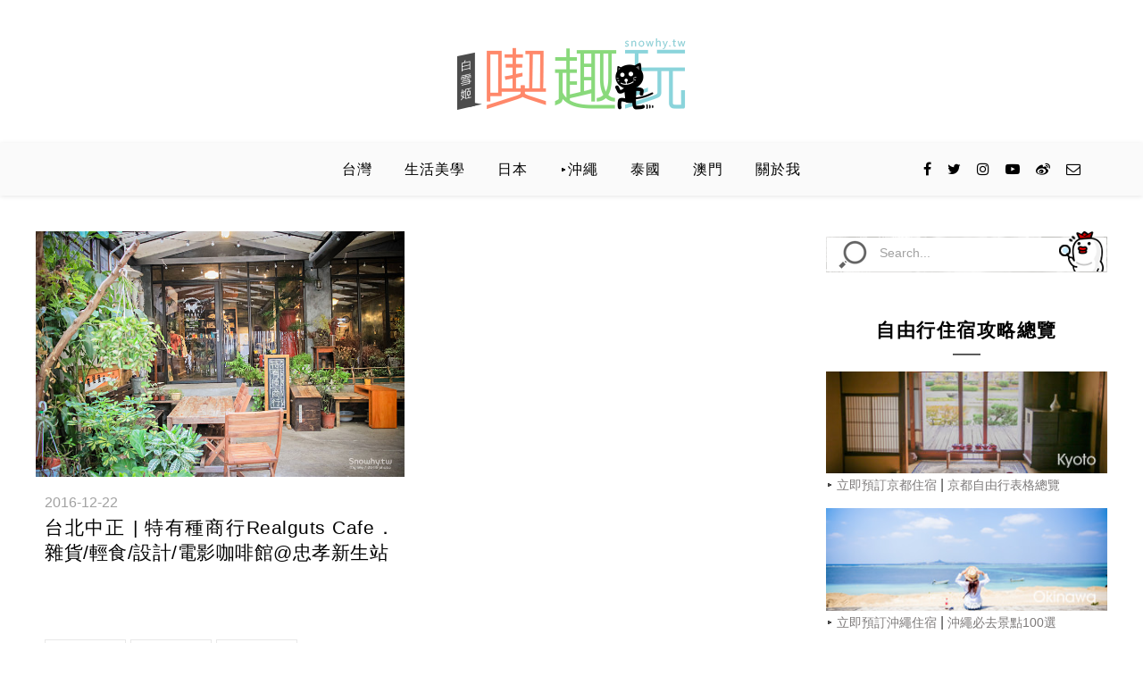

--- FILE ---
content_type: text/html; charset=UTF-8
request_url: https://snowhy.tw/tag/%E7%89%B9%E6%9C%89%E7%A8%AE%E5%95%86%E8%A1%8C/
body_size: 20343
content:
<!DOCTYPE html>
<html lang="zh-TW"
 xmlns:fb="http://ogp.me/ns/fb#">
<head>
	<meta charset="UTF-8">
	<meta name="viewport" content="width=device-width, initial-scale=1.0, maximum-scale=1.0, user-scalable=no" />
	
	<!--頁首區代碼-->
	<script async src="//pnncps.aotter.net/pnncpb.js?key=LN-084077"></script>

	<meta name='robots' content='index, follow, max-image-preview:large, max-snippet:-1, max-video-preview:-1' />
	<style>img:is([sizes="auto" i], [sizes^="auto," i]) { contain-intrinsic-size: 3000px 1500px }</style>
	
	<!-- This site is optimized with the Yoast SEO plugin v26.3 - https://yoast.com/wordpress/plugins/seo/ -->
	<title>特有種商行 Archives - 白雪姬 喫趣玩</title>
	<link rel="canonical" href="https://snowhy.tw/tag/特有種商行/" />
	<meta property="og:locale" content="zh_TW" />
	<meta property="og:type" content="article" />
	<meta property="og:title" content="特有種商行 Archives - 白雪姬 喫趣玩" />
	<meta property="og:url" content="https://snowhy.tw/tag/特有種商行/" />
	<meta property="og:site_name" content="白雪姬 喫趣玩" />
	<meta property="og:image" content="https://snowhy.tw/wp-content/uploads/20180209181429_74.jpg" />
	<meta property="og:image:width" content="1024" />
	<meta property="og:image:height" content="576" />
	<meta property="og:image:type" content="image/jpeg" />
	<meta name="twitter:card" content="summary_large_image" />
	<script type="application/ld+json" class="yoast-schema-graph">{"@context":"https://schema.org","@graph":[{"@type":"CollectionPage","@id":"https://snowhy.tw/tag/%e7%89%b9%e6%9c%89%e7%a8%ae%e5%95%86%e8%a1%8c/","url":"https://snowhy.tw/tag/%e7%89%b9%e6%9c%89%e7%a8%ae%e5%95%86%e8%a1%8c/","name":"特有種商行 Archives - 白雪姬 喫趣玩","isPartOf":{"@id":"https://snowhy.tw/#website"},"primaryImageOfPage":{"@id":"https://snowhy.tw/tag/%e7%89%b9%e6%9c%89%e7%a8%ae%e5%95%86%e8%a1%8c/#primaryimage"},"image":{"@id":"https://snowhy.tw/tag/%e7%89%b9%e6%9c%89%e7%a8%ae%e5%95%86%e8%a1%8c/#primaryimage"},"thumbnailUrl":"https://snowhy.tw/wp-content/uploads/20161222154238_96.jpg","breadcrumb":{"@id":"https://snowhy.tw/tag/%e7%89%b9%e6%9c%89%e7%a8%ae%e5%95%86%e8%a1%8c/#breadcrumb"},"inLanguage":"zh-TW"},{"@type":"ImageObject","inLanguage":"zh-TW","@id":"https://snowhy.tw/tag/%e7%89%b9%e6%9c%89%e7%a8%ae%e5%95%86%e8%a1%8c/#primaryimage","url":"https://snowhy.tw/wp-content/uploads/20161222154238_96.jpg","contentUrl":"https://snowhy.tw/wp-content/uploads/20161222154238_96.jpg","width":800,"height":533},{"@type":"BreadcrumbList","@id":"https://snowhy.tw/tag/%e7%89%b9%e6%9c%89%e7%a8%ae%e5%95%86%e8%a1%8c/#breadcrumb","itemListElement":[{"@type":"ListItem","position":1,"name":"首頁","item":"https://snowhy.tw/"},{"@type":"ListItem","position":2,"name":"特有種商行"}]},{"@type":"WebSite","@id":"https://snowhy.tw/#website","url":"https://snowhy.tw/","name":"白雪姬 喫趣玩","description":"美食旅行記錄本，捕捉生活中的美好瞬間","potentialAction":[{"@type":"SearchAction","target":{"@type":"EntryPoint","urlTemplate":"https://snowhy.tw/?s={search_term_string}"},"query-input":{"@type":"PropertyValueSpecification","valueRequired":true,"valueName":"search_term_string"}}],"inLanguage":"zh-TW"}]}</script>
	<!-- / Yoast SEO plugin. -->


<link rel="amphtml" href="https://snowhy.tw/tag/%E7%89%B9%E6%9C%89%E7%A8%AE%E5%95%86%E8%A1%8C/amp/" /><meta name="generator" content="AMP for WP 1.1.7.1"/><link rel='dns-prefetch' href='//stats.wp.com' />
<link rel='dns-prefetch' href='//fonts.googleapis.com' />
<script type="text/javascript">
/* <![CDATA[ */
window._wpemojiSettings = {"baseUrl":"https:\/\/s.w.org\/images\/core\/emoji\/16.0.1\/72x72\/","ext":".png","svgUrl":"https:\/\/s.w.org\/images\/core\/emoji\/16.0.1\/svg\/","svgExt":".svg","source":{"concatemoji":"https:\/\/snowhy.tw\/wp-includes\/js\/wp-emoji-release.min.js?ver=6.8.3"}};
/*! This file is auto-generated */
!function(s,n){var o,i,e;function c(e){try{var t={supportTests:e,timestamp:(new Date).valueOf()};sessionStorage.setItem(o,JSON.stringify(t))}catch(e){}}function p(e,t,n){e.clearRect(0,0,e.canvas.width,e.canvas.height),e.fillText(t,0,0);var t=new Uint32Array(e.getImageData(0,0,e.canvas.width,e.canvas.height).data),a=(e.clearRect(0,0,e.canvas.width,e.canvas.height),e.fillText(n,0,0),new Uint32Array(e.getImageData(0,0,e.canvas.width,e.canvas.height).data));return t.every(function(e,t){return e===a[t]})}function u(e,t){e.clearRect(0,0,e.canvas.width,e.canvas.height),e.fillText(t,0,0);for(var n=e.getImageData(16,16,1,1),a=0;a<n.data.length;a++)if(0!==n.data[a])return!1;return!0}function f(e,t,n,a){switch(t){case"flag":return n(e,"\ud83c\udff3\ufe0f\u200d\u26a7\ufe0f","\ud83c\udff3\ufe0f\u200b\u26a7\ufe0f")?!1:!n(e,"\ud83c\udde8\ud83c\uddf6","\ud83c\udde8\u200b\ud83c\uddf6")&&!n(e,"\ud83c\udff4\udb40\udc67\udb40\udc62\udb40\udc65\udb40\udc6e\udb40\udc67\udb40\udc7f","\ud83c\udff4\u200b\udb40\udc67\u200b\udb40\udc62\u200b\udb40\udc65\u200b\udb40\udc6e\u200b\udb40\udc67\u200b\udb40\udc7f");case"emoji":return!a(e,"\ud83e\udedf")}return!1}function g(e,t,n,a){var r="undefined"!=typeof WorkerGlobalScope&&self instanceof WorkerGlobalScope?new OffscreenCanvas(300,150):s.createElement("canvas"),o=r.getContext("2d",{willReadFrequently:!0}),i=(o.textBaseline="top",o.font="600 32px Arial",{});return e.forEach(function(e){i[e]=t(o,e,n,a)}),i}function t(e){var t=s.createElement("script");t.src=e,t.defer=!0,s.head.appendChild(t)}"undefined"!=typeof Promise&&(o="wpEmojiSettingsSupports",i=["flag","emoji"],n.supports={everything:!0,everythingExceptFlag:!0},e=new Promise(function(e){s.addEventListener("DOMContentLoaded",e,{once:!0})}),new Promise(function(t){var n=function(){try{var e=JSON.parse(sessionStorage.getItem(o));if("object"==typeof e&&"number"==typeof e.timestamp&&(new Date).valueOf()<e.timestamp+604800&&"object"==typeof e.supportTests)return e.supportTests}catch(e){}return null}();if(!n){if("undefined"!=typeof Worker&&"undefined"!=typeof OffscreenCanvas&&"undefined"!=typeof URL&&URL.createObjectURL&&"undefined"!=typeof Blob)try{var e="postMessage("+g.toString()+"("+[JSON.stringify(i),f.toString(),p.toString(),u.toString()].join(",")+"));",a=new Blob([e],{type:"text/javascript"}),r=new Worker(URL.createObjectURL(a),{name:"wpTestEmojiSupports"});return void(r.onmessage=function(e){c(n=e.data),r.terminate(),t(n)})}catch(e){}c(n=g(i,f,p,u))}t(n)}).then(function(e){for(var t in e)n.supports[t]=e[t],n.supports.everything=n.supports.everything&&n.supports[t],"flag"!==t&&(n.supports.everythingExceptFlag=n.supports.everythingExceptFlag&&n.supports[t]);n.supports.everythingExceptFlag=n.supports.everythingExceptFlag&&!n.supports.flag,n.DOMReady=!1,n.readyCallback=function(){n.DOMReady=!0}}).then(function(){return e}).then(function(){var e;n.supports.everything||(n.readyCallback(),(e=n.source||{}).concatemoji?t(e.concatemoji):e.wpemoji&&e.twemoji&&(t(e.twemoji),t(e.wpemoji)))}))}((window,document),window._wpemojiSettings);
/* ]]> */
</script>

<link rel='stylesheet' id='sgr-css' href='https://snowhy.tw/wp-content/plugins/simple-google-recaptcha/sgr.css?ver=1667133449' type='text/css' media='all' />
<link rel='stylesheet' id='sbi_styles-css' href='https://snowhy.tw/wp-content/plugins/instagram-feed/css/sbi-styles.min.css?ver=6.10.0' type='text/css' media='all' />
<style id='wp-emoji-styles-inline-css' type='text/css'>

	img.wp-smiley, img.emoji {
		display: inline !important;
		border: none !important;
		box-shadow: none !important;
		height: 1em !important;
		width: 1em !important;
		margin: 0 0.07em !important;
		vertical-align: -0.1em !important;
		background: none !important;
		padding: 0 !important;
	}
</style>
<link rel='stylesheet' id='wp-block-library-css' href='https://snowhy.tw/wp-includes/css/dist/block-library/style.min.css?ver=6.8.3' type='text/css' media='all' />
<style id='classic-theme-styles-inline-css' type='text/css'>
/*! This file is auto-generated */
.wp-block-button__link{color:#fff;background-color:#32373c;border-radius:9999px;box-shadow:none;text-decoration:none;padding:calc(.667em + 2px) calc(1.333em + 2px);font-size:1.125em}.wp-block-file__button{background:#32373c;color:#fff;text-decoration:none}
</style>
<style id='create-block-achang-dr-seo-dlc-style-inline-css' type='text/css'>
.flex-grow{flex-grow:1}.achang-dr-seo-dlc-lazybag{padding:.4em}.achang-dr-seo-dlc-lazybag ul:not(.list-no-pic){list-style:none;padding-left:0}.achang-dr-seo-dlc-lazybag ul:not(.list-no-pic) li{list-style:none}.achang-dr-seo-dlc-lazybag figure{margin:0!important;overflow:hidden}.achang-dr-seo-dlc-lazybag .lazybag-img span{background-position:50%;background-size:cover;display:block;padding-top:75%}.achang-dr-seo-dlc-lazybag a,.achang-dr-seo-dlc-lazybag a:visited{color:inherit;text-decoration:none}.achang-dr-seo-dlc-lazybag a:hover{filter:brightness(1.02)}.achang-dr-seo-dlc-lazybag .lazy-title{font-size:1.2em;font-weight:700;margin:.2em 0 .6em}.achang-dr-seo-dlc-lazybag p{text-align:justify}.achang-dr-seo-dlc-lazybag .lazybag-content{margin-top:1em}.achang-dr-seo-dlc-lazybag .list-content li,.achang-dr-seo-dlc-lazybag .list-no-content li{align-items:center;display:flex}.achang-dr-seo-dlc-lazybag .list-content li:not(:last-of-type),.achang-dr-seo-dlc-lazybag .list-no-content li:not(:last-of-type){margin:0 0 16px}.achang-dr-seo-dlc-lazybag .list-content li .lazybag-img,.achang-dr-seo-dlc-lazybag .list-no-content li .lazybag-img{border:1px solid #e8e8e8;border-radius:4px;flex-shrink:0;margin:0 32px 0 0!important;max-width:210px!important;width:100%}.achang-dr-seo-dlc-lazybag .list-content li .lazy-title,.achang-dr-seo-dlc-lazybag .list-no-content li .lazy-title{flex-grow:1}.achang-dr-seo-dlc-lazybag .list-content li .lazybag-content:after,.achang-dr-seo-dlc-lazybag .list-no-content li .lazybag-content:after{border-bottom:1px solid #dbdbdb;content:"";display:block;margin:10px 0;width:18%}.achang-dr-seo-dlc-lazybag .list-block{list-style:none}.achang-dr-seo-dlc-lazybag .list-block li{border-radius:24px;box-shadow:0 0 6px 0 hsla(0,0%,45%,.25);padding:20px 26px}.achang-dr-seo-dlc-lazybag .list-block li:not(:last-of-type){margin:0 0 30px}.achang-dr-seo-dlc-lazybag .list-block .lazy-title{font-size:1.2em;margin-bottom:.6em}.achang-dr-seo-dlc-lazybag .list-block .lazybag-readmore{text-align:center}.achang-dr-seo-dlc-lazybag .list-slide{list-style:none}.achang-dr-seo-dlc-lazybag .list-slide li{border:1px solid #dbdbdb;border-radius:10px;position:relative}.achang-dr-seo-dlc-lazybag .list-slide li:not(:last-of-type){margin:0 0 30px}.achang-dr-seo-dlc-lazybag .list-slide li .lazy-title{background:rgba(0,0,0,.6);bottom:0;color:#fff;left:0;margin-bottom:0;padding:14px 16px;position:absolute;right:0;text-align:center}.achang-dr-seo-dlc-lazybag .list-grid,.achang-dr-seo-dlc-lazybag .list-grid-full{display:grid;gap:2.4em 1.8em;grid-template-columns:repeat(3,minmax(0,1fr));list-style:none}.achang-dr-seo-dlc-lazybag .list-grid .lazybag-readmore,.achang-dr-seo-dlc-lazybag .list-grid-full .lazybag-readmore{text-align:center}.achang-dr-seo-dlc-lazybag .list-grid-full{gap:1.4em 1em}.achang-dr-seo-dlc-lazybag .list-grid-full li{border-radius:10px;box-shadow:0 0 6.5px 0 hsla(0,0%,70%,.4);display:flex;flex-direction:column;padding:24px 14px}.achang-dr-seo-dlc-lazybag .list-magazine{list-style:none}.achang-dr-seo-dlc-lazybag .list-magazine li{margin-bottom:2.2em!important;position:relative}.achang-dr-seo-dlc-lazybag .list-magazine .lazybag-img{width:100%}.achang-dr-seo-dlc-lazybag .list-magazine .lazybag-img a{display:inline-block;width:57%}.achang-dr-seo-dlc-lazybag .list-magazine li .block{background-color:#fff;border-radius:10px;box-shadow:0 4px 4px 0 hsla(0,0%,70%,.25);padding:2em;position:absolute;top:50%;transform:translateY(-50%);width:54%}.achang-dr-seo-dlc-lazybag .list-magazine li:nth-of-type(2n) .lazybag-img{text-align:right}.achang-dr-seo-dlc-lazybag .list-magazine li:nth-of-type(odd) .block{right:0}.achang-dr-seo-dlc-lazybag .list-magazine li:nth-of-type(2n) .block{left:0}@media screen and (min-width:768px){.achang-dr-seo-dlc-lazybag .list-magazine .lazy-title-sm{display:none}}@media screen and (max-width:767px){.achang-dr-seo-dlc-lazybag figure{max-height:75vw}.achang-dr-seo-dlc-lazybag figure img{aspect-ratio:auto;height:auto}.achang-dr-seo-dlc-lazybag .list-grid,.achang-dr-seo-dlc-lazybag .list-grid-full{grid-template-columns:repeat(1,minmax(0,1fr))}.achang-dr-seo-dlc-lazybag .list-grid .lazy-title,.achang-dr-seo-dlc-lazybag .list-grid-full .lazy-title{text-align:center}.achang-dr-seo-dlc-lazybag .list-content li,.achang-dr-seo-dlc-lazybag .list-no-content li{display:block}.achang-dr-seo-dlc-lazybag .list-content li .lazybag-img,.achang-dr-seo-dlc-lazybag .list-no-content li .lazybag-img{margin:0!important;max-width:none!important}.achang-dr-seo-dlc-lazybag .list-magazine .lazy-title{display:none}.achang-dr-seo-dlc-lazybag .list-magazine .lazybag-img a{width:100%}.achang-dr-seo-dlc-lazybag .list-magazine li{background-color:#fff;border-radius:10px;box-shadow:0 4px 4px 0 hsla(0,0%,70%,.25);padding:2em 1em}.achang-dr-seo-dlc-lazybag .list-magazine li .block{background:none;box-shadow:none;padding:0;position:relative;transform:none;width:auto}.achang-dr-seo-dlc-lazybag .list-magazine .lazybag-content p{color:#9e9e9e}.achang-dr-seo-dlc-lazybag .list-magazine .lazybag-readmore{text-align:center}}

</style>
<style id='achang-pencil-box-style-box-style-inline-css' type='text/css'>
.apb-highlighter-highlight{background:linear-gradient(to top,var(--apb-highlighter-color,#fff59d) 60%,transparent 60%);padding:2px 4px}.apb-highlighter-highlight,.apb-highlighter-line{border-radius:2px;-webkit-box-decoration-break:clone;box-decoration-break:clone;display:inline}.apb-highlighter-line{background:linear-gradient(transparent 40%,hsla(0,0%,100%,0) 40%,var(--apb-highlighter-color,#ccff90) 50%,transparent 70%);padding:3px 6px}.apb-underline{background:transparent;-webkit-box-decoration-break:clone;box-decoration-break:clone;display:inline;padding-bottom:2px;text-decoration:none}.apb-underline-normal{border-bottom:2px solid var(--apb-underline-color,red);padding-bottom:3px}.apb-underline-wavy{text-decoration-color:var(--apb-underline-color,red);text-decoration-line:underline;-webkit-text-decoration-skip-ink:none;text-decoration-skip-ink:none;text-decoration-style:wavy;text-decoration-thickness:2px;text-underline-offset:3px}.apb-underline-dashed{border-bottom:2px dashed var(--apb-underline-color,red);padding-bottom:3px}.apb-underline-crayon{background:linear-gradient(transparent 40%,hsla(0,0%,100%,0) 40%,var(--apb-underline-color,red) 90%,transparent 95%);border-radius:3px;padding:3px 6px;position:relative}.apb-font-size{display:inline}.apb-style-box{margin:1em 0;position:relative}.apb-style-box .apb-box-title{align-items:center;color:var(--apb-title-color,inherit);display:flex;font-size:var(--apb-title-font-size,1.2em);font-weight:700}.apb-style-box .apb-box-title .apb-title-icon{font-size:1em;margin-right:10px}.apb-style-box .apb-box-title .apb-title-text{flex-grow:1}.apb-style-box .apb-box-content>:first-child{margin-top:0}.apb-style-box .apb-box-content>:last-child{margin-bottom:0}.apb-layout-info{border-color:var(--apb-box-color,#ddd);border-radius:4px;border-style:var(--apb-border-line-style,solid);border-width:var(--apb-border-width,2px)}.apb-layout-info .apb-box-title{background-color:var(--apb-box-color,#ddd);color:var(--apb-title-color,#333);padding:10px 15px}.apb-layout-info .apb-box-content{background-color:#fff;padding:15px}.apb-layout-alert{border:1px solid transparent;border-radius:.375rem;padding:1rem}.apb-layout-alert .apb-box-content,.apb-layout-alert .apb-box-title{background:transparent;padding:0}.apb-layout-alert .apb-box-title{margin-bottom:.5rem}.apb-layout-alert.apb-alert-type-custom{background-color:var(--apb-box-color,#cfe2ff);border-color:var(--apb-border-color,#9ec5fe);border-style:var(--apb-border-line-style,solid);border-width:var(--apb-border-width,1px);color:var(--apb-title-color,#333)}.apb-layout-alert.apb-alert-type-custom .apb-box-title{color:var(--apb-title-color,#333)}.apb-layout-alert.apb-alert-type-info{background-color:#cfe2ff;border-color:#9ec5fe;color:#0a58ca}.apb-layout-alert.apb-alert-type-info .apb-box-title{color:var(--apb-title-color,#0a58ca)}.apb-layout-alert.apb-alert-type-success{background-color:#d1e7dd;border-color:#a3cfbb;color:#146c43}.apb-layout-alert.apb-alert-type-success .apb-box-title{color:var(--apb-title-color,#146c43)}.apb-layout-alert.apb-alert-type-warning{background-color:#fff3cd;border-color:#ffecb5;color:#664d03}.apb-layout-alert.apb-alert-type-warning .apb-box-title{color:var(--apb-title-color,#664d03)}.apb-layout-alert.apb-alert-type-danger{background-color:#f8d7da;border-color:#f1aeb5;color:#842029}.apb-layout-alert.apb-alert-type-danger .apb-box-title{color:var(--apb-title-color,#842029)}.apb-layout-morandi-alert{background-color:var(--apb-box-color,#f7f4eb);border:1px solid var(--apb-box-color,#f7f4eb);border-left:var(--apb-border-width,4px) solid var(--apb-border-color,#d9d2c6);border-radius:.375rem;box-shadow:0 1px 2px 0 rgba(0,0,0,.05);padding:1rem}.apb-layout-morandi-alert .apb-box-title{background:transparent;color:var(--apb-title-color,#2d3748);font-size:var(--apb-title-font-size,1em);font-weight:700;margin-bottom:.25rem;padding:0}.apb-layout-morandi-alert .apb-box-content{background:transparent;color:#4a5568;padding:0}.apb-layout-centered-title{background-color:#fff;border-color:var(--apb-box-color,#ddd);border-radius:4px;border-style:var(--apb-border-line-style,solid);border-width:var(--apb-border-width,2px);margin-top:1.5em;padding:25px 15px 15px;position:relative}.apb-layout-centered-title .apb-box-title{background:var(--apb-title-bg-color,#fff);color:var(--apb-title-color,var(--apb-box-color,#333));left:20px;padding:0 10px;position:absolute;top:-.8em}.apb-layout-centered-title .apb-box-content{background:transparent;padding:0}.wp-block-achang-pencil-box-code-box{border-radius:8px;box-shadow:0 2px 8px rgba(0,0,0,.1);font-family:Consolas,Monaco,Courier New,monospace;margin:1.5em 0;overflow:hidden;position:relative}.wp-block-achang-pencil-box-code-box .apb-code-box-header{align-items:center;border-bottom:1px solid;display:flex;font-size:13px;font-weight:500;justify-content:space-between;padding:12px 16px;position:relative}.wp-block-achang-pencil-box-code-box .apb-code-box-header .apb-code-language{font-family:-apple-system,BlinkMacSystemFont,Segoe UI,Roboto,sans-serif}.wp-block-achang-pencil-box-code-box .apb-code-content-wrapper{background:transparent;display:flex;max-height:500px;overflow:hidden;position:relative}.wp-block-achang-pencil-box-code-box .apb-line-numbers{border-right:1px solid;flex-shrink:0;font-size:14px;line-height:1.5;min-width:50px;overflow-y:auto;padding:16px 8px;text-align:right;-webkit-user-select:none;-moz-user-select:none;user-select:none;-ms-overflow-style:none;position:relative;scrollbar-width:none;z-index:1}.wp-block-achang-pencil-box-code-box .apb-line-numbers::-webkit-scrollbar{display:none}.wp-block-achang-pencil-box-code-box .apb-line-numbers .apb-line-number{display:block;line-height:1.5;white-space:nowrap}.wp-block-achang-pencil-box-code-box .apb-code-box-content{background:transparent;flex:1;font-size:14px;line-height:1.5;margin:0;min-width:0;overflow:auto;padding:16px;position:relative;white-space:pre!important;z-index:0}.wp-block-achang-pencil-box-code-box .apb-code-box-content code{background:transparent;border:none;display:block;font-family:inherit;font-size:inherit;line-height:inherit;margin:0;overflow-wrap:normal!important;padding:0;white-space:pre!important;word-break:normal!important}.wp-block-achang-pencil-box-code-box .apb-code-box-content code .token{display:inline}.wp-block-achang-pencil-box-code-box .apb-copy-button{background:transparent;border:1px solid;border-radius:4px;cursor:pointer;font-family:-apple-system,BlinkMacSystemFont,Segoe UI,Roboto,sans-serif;font-size:12px;padding:6px 12px;transition:all .2s ease}.wp-block-achang-pencil-box-code-box .apb-copy-button:hover{opacity:.8}.wp-block-achang-pencil-box-code-box .apb-copy-button:active{transform:scale(.95)}.wp-block-achang-pencil-box-code-box .apb-copy-button.apb-copy-success{animation:copySuccess .6s ease;background-color:#d4edda!important;border-color:#28a745!important;color:#155724!important}.wp-block-achang-pencil-box-code-box .apb-copy-button.apb-copy-error{animation:copyError .6s ease;background-color:#f8d7da!important;border-color:#dc3545!important;color:#721c24!important}.wp-block-achang-pencil-box-code-box .apb-copy-button-standalone{position:absolute;right:12px;top:12px;z-index:1}.apb-code-style-style-1{background:#f8f9fa;border:1px solid #e9ecef}.apb-code-style-style-1 .apb-code-box-header{background:#fff;border-bottom-color:#dee2e6;color:#495057}.apb-code-style-style-1 .apb-line-numbers{background:#f1f3f4;border-right-color:#dee2e6;color:#6c757d}.apb-code-style-style-1 .apb-code-box-content{background:#fff;color:#212529;text-shadow:none}.apb-code-style-style-1 .apb-code-box-content code[class*=language-]{text-shadow:none}.apb-code-style-style-1 .apb-copy-button{background:hsla(0,0%,100%,.8);border-color:#6c757d;color:#495057}.apb-code-style-style-1 .apb-copy-button:hover{background:#f8f9fa;border-color:#495057}.apb-code-style-style-1 .apb-copy-button.apb-copy-success{background:#d4edda;border-color:#28a745;color:#155724}.apb-code-style-style-1 .apb-copy-button.apb-copy-error{background:#f8d7da;border-color:#dc3545;color:#721c24}.apb-code-style-style-1 code .token.cdata,.apb-code-style-style-1 code .token.comment,.apb-code-style-style-1 code .token.doctype,.apb-code-style-style-1 code .token.prolog{color:#5a6b73}.apb-code-style-style-1 code .token.punctuation{color:#666}.apb-code-style-style-1 code .token.boolean,.apb-code-style-style-1 code .token.constant,.apb-code-style-style-1 code .token.deleted,.apb-code-style-style-1 code .token.number,.apb-code-style-style-1 code .token.property,.apb-code-style-style-1 code .token.symbol,.apb-code-style-style-1 code .token.tag{color:#d73a49}.apb-code-style-style-1 code .token.attr-name,.apb-code-style-style-1 code .token.builtin,.apb-code-style-style-1 code .token.char,.apb-code-style-style-1 code .token.inserted,.apb-code-style-style-1 code .token.selector,.apb-code-style-style-1 code .token.string{color:#22863a}.apb-code-style-style-1 code .token.entity,.apb-code-style-style-1 code .token.operator,.apb-code-style-style-1 code .token.url{color:#6f42c1}.apb-code-style-style-1 code .token.atrule,.apb-code-style-style-1 code .token.attr-value,.apb-code-style-style-1 code .token.keyword{color:#005cc5}.apb-code-style-style-1 code .token.class-name,.apb-code-style-style-1 code .token.function{color:#6f42c1}.apb-code-style-style-1 code .token.important,.apb-code-style-style-1 code .token.regex,.apb-code-style-style-1 code .token.variable{color:#e36209}.apb-code-style-style-2{background:#1e1e1e;border:1px solid #333}.apb-code-style-style-2 .apb-code-box-header{background:#2d2d30;border-bottom-color:#3e3e42;color:#ccc}.apb-code-style-style-2 .apb-line-numbers{background:#252526;border-right-color:#3e3e42;color:#858585}.apb-code-style-style-2 .apb-code-box-content{background:#1e1e1e;color:#f0f0f0}.apb-code-style-style-2 .apb-copy-button{background:rgba(45,45,48,.8);border-color:#6c6c6c;color:#ccc}.apb-code-style-style-2 .apb-copy-button:hover{background:#3e3e42;border-color:#ccc}.apb-code-style-style-2 .apb-copy-button.apb-copy-success{background:#0e5132;border-color:#28a745;color:#d4edda}.apb-code-style-style-2 .apb-copy-button.apb-copy-error{background:#58151c;border-color:#dc3545;color:#f8d7da}.apb-code-style-style-2 code .token.cdata,.apb-code-style-style-2 code .token.comment,.apb-code-style-style-2 code .token.doctype,.apb-code-style-style-2 code .token.prolog{color:#6a9955}.apb-code-style-style-2 code .token.punctuation{color:#d4d4d4}.apb-code-style-style-2 code .token.boolean,.apb-code-style-style-2 code .token.constant,.apb-code-style-style-2 code .token.deleted,.apb-code-style-style-2 code .token.number,.apb-code-style-style-2 code .token.property,.apb-code-style-style-2 code .token.symbol,.apb-code-style-style-2 code .token.tag{color:#b5cea8}.apb-code-style-style-2 code .token.attr-name,.apb-code-style-style-2 code .token.builtin,.apb-code-style-style-2 code .token.char,.apb-code-style-style-2 code .token.inserted,.apb-code-style-style-2 code .token.selector,.apb-code-style-style-2 code .token.string{color:#ce9178}.apb-code-style-style-2 code .token.entity,.apb-code-style-style-2 code .token.operator,.apb-code-style-style-2 code .token.url{color:#d4d4d4}.apb-code-style-style-2 code .token.atrule,.apb-code-style-style-2 code .token.attr-value,.apb-code-style-style-2 code .token.keyword{color:#569cd6}.apb-code-style-style-2 code .token.class-name,.apb-code-style-style-2 code .token.function{color:#dcdcaa}.apb-code-style-style-2 code .token.important,.apb-code-style-style-2 code .token.regex,.apb-code-style-style-2 code .token.variable{color:#ff8c00}@keyframes copySuccess{0%{transform:scale(1)}50%{background-color:#28a745;color:#fff;transform:scale(1.1)}to{transform:scale(1)}}@keyframes copyError{0%{transform:translateX(0)}25%{transform:translateX(-5px)}75%{transform:translateX(5px)}to{transform:translateX(0)}}@media(max-width:768px){.wp-block-achang-pencil-box-code-box .apb-code-box-header{font-size:12px;padding:10px 12px}.wp-block-achang-pencil-box-code-box .apb-line-numbers{font-size:11px;min-width:35px;padding:12px 6px}.wp-block-achang-pencil-box-code-box .apb-code-box-content{font-size:13px;padding:12px}.wp-block-achang-pencil-box-code-box .apb-copy-button{font-size:11px;padding:4px 8px}}@media print{.wp-block-achang-pencil-box-code-box{border:1px solid #000;box-shadow:none}.wp-block-achang-pencil-box-code-box .apb-copy-button{display:none}.wp-block-achang-pencil-box-code-box .apb-code-content-wrapper{max-height:none;overflow:visible}}

</style>
<link rel='stylesheet' id='mediaelement-css' href='https://snowhy.tw/wp-includes/js/mediaelement/mediaelementplayer-legacy.min.css?ver=4.2.17' type='text/css' media='all' />
<link rel='stylesheet' id='wp-mediaelement-css' href='https://snowhy.tw/wp-includes/js/mediaelement/wp-mediaelement.min.css?ver=6.8.3' type='text/css' media='all' />
<style id='jetpack-sharing-buttons-style-inline-css' type='text/css'>
.jetpack-sharing-buttons__services-list{display:flex;flex-direction:row;flex-wrap:wrap;gap:0;list-style-type:none;margin:5px;padding:0}.jetpack-sharing-buttons__services-list.has-small-icon-size{font-size:12px}.jetpack-sharing-buttons__services-list.has-normal-icon-size{font-size:16px}.jetpack-sharing-buttons__services-list.has-large-icon-size{font-size:24px}.jetpack-sharing-buttons__services-list.has-huge-icon-size{font-size:36px}@media print{.jetpack-sharing-buttons__services-list{display:none!important}}.editor-styles-wrapper .wp-block-jetpack-sharing-buttons{gap:0;padding-inline-start:0}ul.jetpack-sharing-buttons__services-list.has-background{padding:1.25em 2.375em}
</style>
<style id='global-styles-inline-css' type='text/css'>
:root{--wp--preset--aspect-ratio--square: 1;--wp--preset--aspect-ratio--4-3: 4/3;--wp--preset--aspect-ratio--3-4: 3/4;--wp--preset--aspect-ratio--3-2: 3/2;--wp--preset--aspect-ratio--2-3: 2/3;--wp--preset--aspect-ratio--16-9: 16/9;--wp--preset--aspect-ratio--9-16: 9/16;--wp--preset--color--black: #000000;--wp--preset--color--cyan-bluish-gray: #abb8c3;--wp--preset--color--white: #ffffff;--wp--preset--color--pale-pink: #f78da7;--wp--preset--color--vivid-red: #cf2e2e;--wp--preset--color--luminous-vivid-orange: #ff6900;--wp--preset--color--luminous-vivid-amber: #fcb900;--wp--preset--color--light-green-cyan: #7bdcb5;--wp--preset--color--vivid-green-cyan: #00d084;--wp--preset--color--pale-cyan-blue: #8ed1fc;--wp--preset--color--vivid-cyan-blue: #0693e3;--wp--preset--color--vivid-purple: #9b51e0;--wp--preset--gradient--vivid-cyan-blue-to-vivid-purple: linear-gradient(135deg,rgba(6,147,227,1) 0%,rgb(155,81,224) 100%);--wp--preset--gradient--light-green-cyan-to-vivid-green-cyan: linear-gradient(135deg,rgb(122,220,180) 0%,rgb(0,208,130) 100%);--wp--preset--gradient--luminous-vivid-amber-to-luminous-vivid-orange: linear-gradient(135deg,rgba(252,185,0,1) 0%,rgba(255,105,0,1) 100%);--wp--preset--gradient--luminous-vivid-orange-to-vivid-red: linear-gradient(135deg,rgba(255,105,0,1) 0%,rgb(207,46,46) 100%);--wp--preset--gradient--very-light-gray-to-cyan-bluish-gray: linear-gradient(135deg,rgb(238,238,238) 0%,rgb(169,184,195) 100%);--wp--preset--gradient--cool-to-warm-spectrum: linear-gradient(135deg,rgb(74,234,220) 0%,rgb(151,120,209) 20%,rgb(207,42,186) 40%,rgb(238,44,130) 60%,rgb(251,105,98) 80%,rgb(254,248,76) 100%);--wp--preset--gradient--blush-light-purple: linear-gradient(135deg,rgb(255,206,236) 0%,rgb(152,150,240) 100%);--wp--preset--gradient--blush-bordeaux: linear-gradient(135deg,rgb(254,205,165) 0%,rgb(254,45,45) 50%,rgb(107,0,62) 100%);--wp--preset--gradient--luminous-dusk: linear-gradient(135deg,rgb(255,203,112) 0%,rgb(199,81,192) 50%,rgb(65,88,208) 100%);--wp--preset--gradient--pale-ocean: linear-gradient(135deg,rgb(255,245,203) 0%,rgb(182,227,212) 50%,rgb(51,167,181) 100%);--wp--preset--gradient--electric-grass: linear-gradient(135deg,rgb(202,248,128) 0%,rgb(113,206,126) 100%);--wp--preset--gradient--midnight: linear-gradient(135deg,rgb(2,3,129) 0%,rgb(40,116,252) 100%);--wp--preset--font-size--small: 13px;--wp--preset--font-size--medium: 20px;--wp--preset--font-size--large: 36px;--wp--preset--font-size--x-large: 42px;--wp--preset--spacing--20: 0.44rem;--wp--preset--spacing--30: 0.67rem;--wp--preset--spacing--40: 1rem;--wp--preset--spacing--50: 1.5rem;--wp--preset--spacing--60: 2.25rem;--wp--preset--spacing--70: 3.38rem;--wp--preset--spacing--80: 5.06rem;--wp--preset--shadow--natural: 6px 6px 9px rgba(0, 0, 0, 0.2);--wp--preset--shadow--deep: 12px 12px 50px rgba(0, 0, 0, 0.4);--wp--preset--shadow--sharp: 6px 6px 0px rgba(0, 0, 0, 0.2);--wp--preset--shadow--outlined: 6px 6px 0px -3px rgba(255, 255, 255, 1), 6px 6px rgba(0, 0, 0, 1);--wp--preset--shadow--crisp: 6px 6px 0px rgba(0, 0, 0, 1);}:where(.is-layout-flex){gap: 0.5em;}:where(.is-layout-grid){gap: 0.5em;}body .is-layout-flex{display: flex;}.is-layout-flex{flex-wrap: wrap;align-items: center;}.is-layout-flex > :is(*, div){margin: 0;}body .is-layout-grid{display: grid;}.is-layout-grid > :is(*, div){margin: 0;}:where(.wp-block-columns.is-layout-flex){gap: 2em;}:where(.wp-block-columns.is-layout-grid){gap: 2em;}:where(.wp-block-post-template.is-layout-flex){gap: 1.25em;}:where(.wp-block-post-template.is-layout-grid){gap: 1.25em;}.has-black-color{color: var(--wp--preset--color--black) !important;}.has-cyan-bluish-gray-color{color: var(--wp--preset--color--cyan-bluish-gray) !important;}.has-white-color{color: var(--wp--preset--color--white) !important;}.has-pale-pink-color{color: var(--wp--preset--color--pale-pink) !important;}.has-vivid-red-color{color: var(--wp--preset--color--vivid-red) !important;}.has-luminous-vivid-orange-color{color: var(--wp--preset--color--luminous-vivid-orange) !important;}.has-luminous-vivid-amber-color{color: var(--wp--preset--color--luminous-vivid-amber) !important;}.has-light-green-cyan-color{color: var(--wp--preset--color--light-green-cyan) !important;}.has-vivid-green-cyan-color{color: var(--wp--preset--color--vivid-green-cyan) !important;}.has-pale-cyan-blue-color{color: var(--wp--preset--color--pale-cyan-blue) !important;}.has-vivid-cyan-blue-color{color: var(--wp--preset--color--vivid-cyan-blue) !important;}.has-vivid-purple-color{color: var(--wp--preset--color--vivid-purple) !important;}.has-black-background-color{background-color: var(--wp--preset--color--black) !important;}.has-cyan-bluish-gray-background-color{background-color: var(--wp--preset--color--cyan-bluish-gray) !important;}.has-white-background-color{background-color: var(--wp--preset--color--white) !important;}.has-pale-pink-background-color{background-color: var(--wp--preset--color--pale-pink) !important;}.has-vivid-red-background-color{background-color: var(--wp--preset--color--vivid-red) !important;}.has-luminous-vivid-orange-background-color{background-color: var(--wp--preset--color--luminous-vivid-orange) !important;}.has-luminous-vivid-amber-background-color{background-color: var(--wp--preset--color--luminous-vivid-amber) !important;}.has-light-green-cyan-background-color{background-color: var(--wp--preset--color--light-green-cyan) !important;}.has-vivid-green-cyan-background-color{background-color: var(--wp--preset--color--vivid-green-cyan) !important;}.has-pale-cyan-blue-background-color{background-color: var(--wp--preset--color--pale-cyan-blue) !important;}.has-vivid-cyan-blue-background-color{background-color: var(--wp--preset--color--vivid-cyan-blue) !important;}.has-vivid-purple-background-color{background-color: var(--wp--preset--color--vivid-purple) !important;}.has-black-border-color{border-color: var(--wp--preset--color--black) !important;}.has-cyan-bluish-gray-border-color{border-color: var(--wp--preset--color--cyan-bluish-gray) !important;}.has-white-border-color{border-color: var(--wp--preset--color--white) !important;}.has-pale-pink-border-color{border-color: var(--wp--preset--color--pale-pink) !important;}.has-vivid-red-border-color{border-color: var(--wp--preset--color--vivid-red) !important;}.has-luminous-vivid-orange-border-color{border-color: var(--wp--preset--color--luminous-vivid-orange) !important;}.has-luminous-vivid-amber-border-color{border-color: var(--wp--preset--color--luminous-vivid-amber) !important;}.has-light-green-cyan-border-color{border-color: var(--wp--preset--color--light-green-cyan) !important;}.has-vivid-green-cyan-border-color{border-color: var(--wp--preset--color--vivid-green-cyan) !important;}.has-pale-cyan-blue-border-color{border-color: var(--wp--preset--color--pale-cyan-blue) !important;}.has-vivid-cyan-blue-border-color{border-color: var(--wp--preset--color--vivid-cyan-blue) !important;}.has-vivid-purple-border-color{border-color: var(--wp--preset--color--vivid-purple) !important;}.has-vivid-cyan-blue-to-vivid-purple-gradient-background{background: var(--wp--preset--gradient--vivid-cyan-blue-to-vivid-purple) !important;}.has-light-green-cyan-to-vivid-green-cyan-gradient-background{background: var(--wp--preset--gradient--light-green-cyan-to-vivid-green-cyan) !important;}.has-luminous-vivid-amber-to-luminous-vivid-orange-gradient-background{background: var(--wp--preset--gradient--luminous-vivid-amber-to-luminous-vivid-orange) !important;}.has-luminous-vivid-orange-to-vivid-red-gradient-background{background: var(--wp--preset--gradient--luminous-vivid-orange-to-vivid-red) !important;}.has-very-light-gray-to-cyan-bluish-gray-gradient-background{background: var(--wp--preset--gradient--very-light-gray-to-cyan-bluish-gray) !important;}.has-cool-to-warm-spectrum-gradient-background{background: var(--wp--preset--gradient--cool-to-warm-spectrum) !important;}.has-blush-light-purple-gradient-background{background: var(--wp--preset--gradient--blush-light-purple) !important;}.has-blush-bordeaux-gradient-background{background: var(--wp--preset--gradient--blush-bordeaux) !important;}.has-luminous-dusk-gradient-background{background: var(--wp--preset--gradient--luminous-dusk) !important;}.has-pale-ocean-gradient-background{background: var(--wp--preset--gradient--pale-ocean) !important;}.has-electric-grass-gradient-background{background: var(--wp--preset--gradient--electric-grass) !important;}.has-midnight-gradient-background{background: var(--wp--preset--gradient--midnight) !important;}.has-small-font-size{font-size: var(--wp--preset--font-size--small) !important;}.has-medium-font-size{font-size: var(--wp--preset--font-size--medium) !important;}.has-large-font-size{font-size: var(--wp--preset--font-size--large) !important;}.has-x-large-font-size{font-size: var(--wp--preset--font-size--x-large) !important;}
:where(.wp-block-post-template.is-layout-flex){gap: 1.25em;}:where(.wp-block-post-template.is-layout-grid){gap: 1.25em;}
:where(.wp-block-columns.is-layout-flex){gap: 2em;}:where(.wp-block-columns.is-layout-grid){gap: 2em;}
:root :where(.wp-block-pullquote){font-size: 1.5em;line-height: 1.6;}
</style>
<link rel='stylesheet' id='achang-pencil-box-css' href='https://snowhy.tw/wp-content/plugins/achang-pencil-box/public/css/achang-pencil-box-public.css?ver=1.9.3.1762416690.1.0' type='text/css' media='all' />
<link rel='stylesheet' id='wpa-css-css' href='https://snowhy.tw/wp-content/plugins/honeypot/includes/css/wpa.css?ver=2.3.04' type='text/css' media='all' />
<link rel='stylesheet' id='ez-toc-css' href='https://snowhy.tw/wp-content/plugins/easy-table-of-contents/assets/css/screen.min.css?ver=2.0.77' type='text/css' media='all' />
<style id='ez-toc-inline-css' type='text/css'>
div#ez-toc-container .ez-toc-title {font-size: 120%;}div#ez-toc-container .ez-toc-title {font-weight: 500;}div#ez-toc-container ul li , div#ez-toc-container ul li a {font-size: 95%;}div#ez-toc-container ul li , div#ez-toc-container ul li a {font-weight: 500;}div#ez-toc-container nav ul ul li {font-size: 90%;}.ez-toc-box-title {font-weight: bold; margin-bottom: 10px; text-align: center; text-transform: uppercase; letter-spacing: 1px; color: #666; padding-bottom: 5px;position:absolute;top:-4%;left:5%;background-color: inherit;transition: top 0.3s ease;}.ez-toc-box-title.toc-closed {top:-25%;}
.ez-toc-container-direction {direction: ltr;}.ez-toc-counter ul{counter-reset: item ;}.ez-toc-counter nav ul li a::before {content: counters(item, '.', decimal) '. ';display: inline-block;counter-increment: item;flex-grow: 0;flex-shrink: 0;margin-right: .2em; float: left; }.ez-toc-widget-direction {direction: ltr;}.ez-toc-widget-container ul{counter-reset: item ;}.ez-toc-widget-container nav ul li a::before {content: counters(item, '.', decimal) '. ';display: inline-block;counter-increment: item;flex-grow: 0;flex-shrink: 0;margin-right: .2em; float: left; }
</style>
<link rel='stylesheet' id='chld_thm_cfg_parent-css' href='https://snowhy.tw/wp-content/themes/savona-pro/style.css?ver=6.8.3' type='text/css' media='all' />
<link rel='stylesheet' id='savona-style-css' href='https://snowhy.tw/wp-content/themes/savona-pro-child/style.css?ver=6.8.3' type='text/css' media='all' />
<link rel='stylesheet' id='savona-responsive-css' href='https://snowhy.tw/wp-content/themes/savona-pro/assets/css/responsive.css?ver=6.8.3' type='text/css' media='all' />
<link rel='stylesheet' id='fontawesome-css' href='https://snowhy.tw/wp-content/themes/savona-pro/assets/css/font-awesome.min.css?ver=6.8.3' type='text/css' media='all' />
<link rel='stylesheet' id='fontello-css' href='https://snowhy.tw/wp-content/themes/savona-pro/assets/css/fontello.css?ver=6.8.3' type='text/css' media='all' />
<link rel='stylesheet' id='slick-css' href='https://snowhy.tw/wp-content/themes/savona-pro/assets/css/slick.css?ver=6.8.3' type='text/css' media='all' />
<link rel='stylesheet' id='scrollbar-css' href='https://snowhy.tw/wp-content/themes/savona-pro/assets/css/perfect-scrollbar.css?ver=6.8.3' type='text/css' media='all' />
<link rel='stylesheet' id='savona-woocommerce-css' href='https://snowhy.tw/wp-content/themes/savona-pro/assets/css/woocommerce.css?ver=6.8.3' type='text/css' media='all' />
<link rel='stylesheet' id='savona_enqueue_Open_Sans-css' href='https://fonts.googleapis.com/css?family=Open+Sans%3A100%2C200%2C300%2C400%2C500%2C600%2C700%2C800%2C900&#038;ver=1.0.0' type='text/css' media='all' />
<link rel='stylesheet' id='savona_enqueue_Noto_Sans_TC-css' href='https://fonts.googleapis.com/css?family=Noto+Sans+TC%3A100%2C200%2C300%2C400%2C500%2C600%2C700%2C800%2C900&#038;ver=1.0.0' type='text/css' media='all' />
<link rel='stylesheet' id='tablepress-default-css' href='https://snowhy.tw/wp-content/plugins/tablepress/css/build/default.css?ver=3.2.5' type='text/css' media='all' />
<link rel='stylesheet' id='likr-init-css' href='https://snowhy.tw/wp-content/plugins/achang-likr/assets/minify/stylesheet.min.css?ver=2.3.8' type='text/css' media='all' />
<link rel='stylesheet' id='achang-uv-init-css' href='https://snowhy.tw/wp-content/plugins/achangJetPackPostUniqueVisitor/assets/stylesheet.css?ver=2.6.9' type='text/css' media='all' />
<link rel='stylesheet' id='sharedaddy-css' href='https://snowhy.tw/wp-content/plugins/jetpack/modules/sharedaddy/sharing.css?ver=15.2' type='text/css' media='all' />
<link rel='stylesheet' id='social-logos-css' href='https://snowhy.tw/wp-content/plugins/jetpack/_inc/social-logos/social-logos.min.css?ver=15.2' type='text/css' media='all' />
<link rel='stylesheet' id='dtree.css-css' href='https://snowhy.tw/wp-content/plugins/wp-dtree-30/wp-dtree.min.css?ver=4.4.5' type='text/css' media='all' />
<script type="text/javascript" id="sgr-js-extra">
/* <![CDATA[ */
var sgr = {"sgr_site_key":"6Lc8VWMfAAAAAN1ujXGNDEQzB32Gn13KbQDcn_sf"};
/* ]]> */
</script>
<script type="text/javascript" src="https://snowhy.tw/wp-content/plugins/simple-google-recaptcha/sgr.js?ver=1667133449" id="sgr-js"></script>
<script type="text/javascript" src="https://snowhy.tw/wp-includes/js/jquery/jquery.min.js?ver=3.7.1" id="jquery-core-js"></script>
<script type="text/javascript" src="https://snowhy.tw/wp-includes/js/jquery/jquery-migrate.min.js?ver=3.4.1" id="jquery-migrate-js"></script>
<script type="text/javascript" id="likr-init-js-extra">
/* <![CDATA[ */
var likr_init_params = {"web_id":"snowhy","category_id":"20190820000013"};
/* ]]> */
</script>
<script type="text/javascript" src="https://snowhy.tw/wp-content/plugins/achang-likr/assets/minify/init.min.js?ver=2.3.8" id="likr-init-js"></script>
<script type="text/javascript" id="dtree-js-extra">
/* <![CDATA[ */
var WPdTreeSettings = {"animate":"1","duration":"250","imgurl":"https:\/\/snowhy.tw\/wp-content\/plugins\/wp-dtree-30\/"};
/* ]]> */
</script>
<script type="text/javascript" src="https://snowhy.tw/wp-content/plugins/wp-dtree-30/wp-dtree.min.js?ver=4.4.5" id="dtree-js"></script>
<link rel="https://api.w.org/" href="https://snowhy.tw/wp-json/" /><link rel="alternate" title="JSON" type="application/json" href="https://snowhy.tw/wp-json/wp/v2/tags/890" /><meta name="generator" content="WordPress 6.8.3" />
<meta property="fb:app_id" content="595642563932589"/>	<style>img#wpstats{display:none}</style>
		<script type="text/javascript">
    //Google Tag Manager
    (function (w, d, s, l, i) {
        w[l] = w[l] || [];
        w[l].push({
            'gtm.start':
                new Date().getTime(), event: 'gtm.js'
        });
        var f = d.getElementsByTagName(s)[0],
            j = d.createElement(s), dl = l != 'dataLayer' ? '&l=' + l : '';
        j.async = true;
        j.src =
            'https://www.googletagmanager.com/gtm.js?id=' + i + dl;
        f.parentNode.insertBefore(j, f);
    })(window, document, 'script', 'dataLayer', 'GTM-MVQTH69');
</script><meta property="og:image" content="https://snowhy.tw/wp-content/uploads/20161222154238_96.jpg"/><meta property="og:image:width" content="800"/><meta property="og:image:height" content="533"/><meta property="og:title" content="台北中正 | 特有種商行Realguts Cafe．雜貨/輕食/設計/電影咖啡館@忠孝新生站"/><meta property="og:description" content="" /><meta property="og:url" content="https://snowhy.tw/realguts-cafe/"/><meta property="og:locale" content="zh_tw" /><meta property="og:site_name" content="白雪姬 喫趣玩"/><style id="savona_dynamic_css">body {background-color: #ffffff;}#top-bar,#top-menu .sub-menu {background-color: #000000;}#top-bar a {color: #ffffff;}#top-menu .sub-menu,#top-menu .sub-menu a {border-color: rgba(255,255,255, 0.05);}#top-bar a:hover,#top-bar li.current-menu-item > a,#top-bar li.current-menu-ancestor > a,#top-bar .sub-menu li.current-menu-item > a,#top-bar .sub-menu li.current-menu-ancestor> a {color: #aaaaaa;}.savona-widget .widget-title {background: ;}.savona-widget .widget-title::after {border-top: 10px solid ;}#page-content .savona-widget .widget-title h2 {color: ;}.header-logo a,.site-description {color: #111111;}.entry-header {background-color: #ffffff;}#main-nav,#main-menu .sub-menu {background-color: #fafafa;}#main-nav #s {background-color: #fafafa;}#main-nav a,#main-nav i,#main-nav #s,#page-content #featured-links h6,.instagram-title h2 {color: #000000;}.main-nav-sidebar span,.sidebar-alt-close-btn span {background-color: #000000;}#main-nav {box-shadow: 0px 1px 5px rgba(0,0,0, 0.1);}#main-menu .sub-menu,#main-menu .sub-menu a {border-color: rgba(0,0,0, 0.05);}#main-nav #s::-webkit-input-placeholder { /* Chrome/Opera/Safari */color: rgba(0,0,0, 0.7);}#main-nav #s::-moz-placeholder { /* Firefox 19+ */color: rgba(0,0,0, 0.7);}#main-nav #s:-ms-input-placeholder { /* IE 10+ */color: rgba(0,0,0, 0.7);}#main-nav #s:-moz-placeholder { /* Firefox 18- */color: rgba(0,0,0, 0.7);}#main-nav a:hover,#main-nav i:hover,#main-nav li.current-menu-item > a,#main-nav li.current-menu-ancestor > a,#main-nav .sub-menu li.current-menu-item > a,#main-nav .sub-menu li.current-menu-ancestor> a {color: #aaaaaa;}.main-nav-sidebar:hover span {background-color: #aaaaaa;}/* Background */.sidebar-alt,.main-content,.featured-slider-area,#featured-links,#page-content select,#page-content input,#page-content textarea {background-color: #ffffff;}#page-content #featured-links h6,.instagram-title h2 {background-color: rgba(255,255,255, 0.85);}/* Text */#page-content,#page-content select,#page-content input,#page-content textarea,#page-content .post-author a,#page-content .savona-widget a,#page-content .comment-author {color: #464646;}/* Title */#page-content h1 a,#page-content h1,#page-content h2,#page-content h3,#page-content h4,#page-content h5,#page-content h6,#page-content .author-description h4 a,#page-content .related-posts h4 a,#page-content .blog-pagination .previous-page a,#page-content .blog-pagination .next-page a,blockquote,#page-content .post-share a {color: #030303;}#page-content h1 a:hover {color: rgba(3,3,3, 0.75);}/* Meta */#page-content .post-date,#page-content .post-comments,#page-content .post-author,#page-content .related-post-date,#page-content .comment-meta a,#page-content .author-share a,#page-content .post-tags a,#page-content .tagcloud a,.widget_categories li,.widget_archive li,.savona-subscribe-box p,.rpwwt-post-author,.rpwwt-post-categories,.rpwwt-post-date,.rpwwt-post-comments-number {color: #a1a1a1;}#page-content input::-webkit-input-placeholder { /* Chrome/Opera/Safari */color: #a1a1a1;}#page-content input::-moz-placeholder { /* Firefox 19+ */color: #a1a1a1;}#page-content input:-ms-input-placeholder { /* IE 10+ */color: #a1a1a1;}#page-content input:-moz-placeholder { /* Firefox 18- */color: #a1a1a1;}/* Accent */#page-content a,.post-categories {color: #aaaaaa;}.ps-container > .ps-scrollbar-y-rail > .ps-scrollbar-y {background: #aaaaaa;}#page-content a:hover {color: rgba(170,170,170, 0.8);}blockquote {border-color: #aaaaaa;}.slide-caption {color: #ffffff;background: #aaaaaa;}/* Selection */::-moz-selection {color: #ffffff;background: #aaaaaa;}::selection {color: #ffffff;background: #aaaaaa;}/* Border */#page-content .post-footer,#page-content .author-description,#page-content .related-posts,#page-content .entry-comments,#page-content .savona-widget li,#page-content #wp-calendar,#page-content #wp-calendar caption,#page-content #wp-calendar tbody td,#page-content .widget_nav_menu li a,#page-content .widget_pages li a,#page-content .tagcloud a,#page-content select,#page-content input,#page-content textarea,.widget-title h2:before,.widget-title h2:after,.post-tags a,.gallery-caption,.wp-caption-text,table tr,table th,table td,pre {border-color: #e8e8e8;}hr {background-color: #e8e8e8;}/* Buttons */.widget_search i,.widget_search #searchsubmit,.single-navigation i,#page-content input.submit,#page-content .blog-pagination.numeric a,#page-content .blog-pagination.load-more a,#page-content .savona-subscribe-box input[type="submit"],#page-content .widget_wysija input[type="submit"],#page-content .post-password-form input[type="submit"],#page-content .wpcf7 [type="submit"] {color: #ffffff;background-color: #333333;}.single-navigation i:hover,#page-content input.submit:hover,#page-content .blog-pagination.numeric a:hover,#page-content .blog-pagination.numeric span,#page-content .blog-pagination.load-more a:hover,#page-content .savona-subscribe-box input[type="submit"]:hover,#page-content .widget_wysija input[type="submit"]:hover,#page-content .post-password-form input[type="submit"]:hover,#page-content .wpcf7 [type="submit"]:hover {color: #ffffff;background-color: #aaaaaa;}/* Image Overlay */.image-overlay,#infscr-loading,#page-content h4.image-overlay,.image-overlay a,.featured-links-slider .prev-arrow,.featured-links-slider .next-arrow,.post-slider .prev-arrow,.post-slider .next-arrow,#page-content .image-overlay a,#featured-slider .slick-arrow,#featured-slider .slider-dots,.featured-links-slider .slick-arrow,.featured-links-slider .slider-dots{color: #ffffff;}#featured-slider .slick-active {background: #ffffff;}.image-overlay,#infscr-loading,#page-content h4.image-overlay {background-color: rgba(73,73,73, 0.3);}/* Background */#page-footer,#page-footer select,#page-footer input,#page-footer textarea {background-color: #f6f6f6;}/* Text */#page-footer,#page-footer a,#page-footer select,#page-footer input,#page-footer textarea {color: #333333;}/* Title */#page-footer h1,#page-footer h2,#page-footer h3,#page-footer h4,#page-footer h5,#page-footer h6 {color: #111111;}/* Accent */#page-footer a:hover {color: #aaaaaa;}/* Border */#page-footer a,#page-footer .savona-widget li,#page-footer #wp-calendar,#page-footer #wp-calendar caption,#page-footer #wp-calendar th,#page-footer #wp-calendar td,#page-footer .widget_nav_menu li a,#page-footer select,#page-footer input,#page-footer textarea,#page-footer .widget-title h2:before,#page-footer .widget-title h2:after,.footer-widgets {border-color: #e0dbdb;}#page-footer hr {background-color: #e0dbdb;}.savona-preloader-wrap {background-color: #333333;}#top-menu li a {font-family: 'Open Sans';font-size: 13px;line-height: 49px;letter-spacing: 0.8px;font-weight: 400;}.top-bar-socials a {font-size: 13px;line-height: 49px;}#top-menu .sub-menu > li > a {font-size: 12px;line-height: 39px;letter-spacing: 0.8px;}#main-menu li a {font-family: 'Open Sans';font-size: 16px;line-height: 59px;letter-spacing: 1px;font-weight: 400;}#mobile-menu li {font-family: 'Open Sans';font-size: 16px;line-height: 49px;letter-spacing: 1px;font-weight: 400;}.main-nav-search,#main-nav #s {font-size: 16px;line-height: 59px;}#main-menu li.menu-item-has-children>a:after {font-size: 16px;}.main-nav-sidebar {height:59px;}#main-menu .sub-menu > li > a,#mobile-menu .sub-menu > li {font-size: 13px;line-height: 44px;letter-spacing: 0.8px;}.mobile-menu-btn {font-size: 20px;line-height: 59px;}.main-nav-socials a {font-size: 14px;line-height: 59px;}#top-menu li a,#main-menu li a,#mobile-menu li {text-transform: uppercase;}.post-content > p:first-child:first-letter,.post-meta,#wp-calendar thead th,#wp-calendar caption,h1,h2,h3,h4,h5,h6,blockquote p,#reply-title,#reply-title a {font-family: 'Noto Sans TC';}/* font size 40px */h1 {font-size: 40px;}/* font size 36px */h2 {font-size: 36px;}/* font size 30px */h3 {font-size: 30px;}/* font size 24px */h4 {font-size: 24px;}/* font size 22px */h5 {font-size: 22px;}/* font size 20px */h6 {font-size: 20px;}/* font size 19px */blockquote p {font-size: 19px;}/* font size 18px */.related-posts h4 a {font-size: 18px;}/* font size 16px */.author-description h4,#reply-title,#reply-title a,.comment-title,.widget-title h2,.savona_author_widget h3 {font-size: 16px;}.post-title,.page-title {line-height: 44px;}/* letter spacing 0.5px */.slider-title,.post-title,.page-title,.related-posts h4 a {letter-spacing: 0.5px;}/* letter spacing 1.5px */.widget-title h2,.author-description h4,.comment-title,#reply-title,#reply-title a,.savona_author_widget h3 {letter-spacing: 1.5px;}/* letter spacing 2px */.related-posts h3 {letter-spacing: 2px;}/* font weight */h1,h2,h3,h4,h5,h6 {font-weight: 400;}h1,h2,h3,h4,h5,h6 {font-style: normal;}h1,h2,h3,h4,h5,h6 {text-transform: none;}body,.page-404 h2,#featured-links h6, .comment-author,.related-posts h3,.instagram-title h2,input,textarea,select,.no-result-found h1,.savona-subscribe-box h4,.widget_wysija_cont .updated,.widget_wysija_cont .error,.widget_wysija_cont .xdetailed-errors {font-family: 'Noto Sans TC';}body,.page-404 h2,.no-result-found h1 {font-weight: 400;}body,.comment-author {font-size: 16px;}body p {line-height: 25px;}/* letter spacing 0 */body p,.comment-author,.widget_recent_comments li,.widget_meta li,.widget_recent_comments li,.widget_pages > ul > li,.widget_archive li,.widget_categories > ul > li,.widget_recent_entries ul li,.widget_nav_menu li,.related-post-date,.post-media .image-overlay a,.post-meta,.rpwwt-post-title {letter-spacing: 0px;}/* letter spacing 0.5 + */.post-author,.post-media .image-overlay span,blockquote p {letter-spacing: 0.5px;}/* letter spacing 1 + */#main-nav #searchform input,#featured-links h6,.instagram-title h2,.savona-subscribe-box h4,.page-404 p,#wp-calendar caption {letter-spacing: 1px;}/* letter spacing 2 + */.comments-area #submit,.tagcloud a,.savona-subscribe-box input[type='submit'],.widget_wysija input[type='submit'],.slider-read-more a,.post-categories a,.read-more a,.no-result-found h1,.blog-pagination a,.blog-pagination span {letter-spacing: 2px;}/* font size 18px */.post-media .image-overlay p,.post-media .image-overlay a {font-size: 19px;}/* font size 17px */.savona_social_widget .social-icons a {font-size: 18px;}/* font size 14px */.post-author,.post-share,.related-posts h3,input,textarea,select,.comment-reply-link,.wp-caption-text,.author-share a,#featured-links h6,#wp-calendar,.instagram-title h2 {font-size: 14px;}/* font size 13px */.slider-categories,.slider-read-more a,.read-more a,.blog-pagination a,.blog-pagination span,.footer-socials a,.rpwwt-post-author,.rpwwt-post-categories,.rpwwt-post-date,.rpwwt-post-comments-number,.copyright-info {font-size: 13px;}/* font size 12px */.post-categories a,.post-tags a,.widget_recent_entries ul li span,#wp-calendar caption,#wp-calendar tfoot #prev a,#wp-calendar tfoot #next a {font-size: 13px;}/* font size 11px */.related-post-date,.comment-meta,.tagcloud a {font-size: 12px !important;}.boxed-wrapper {max-width: 1200px;}.sidebar-alt {width: 405px;left: -405px; padding: 85px 35px 0px;}.sidebar-left,.sidebar-right {width: 355px;}[data-layout*="rsidebar"] .main-container,[data-layout*="lsidebar"] .main-container {float: left;width: calc(100% - 355px);width: -webkit-calc(100% - 355px);}[data-layout*="lrsidebar"] .main-container {width: calc(100% - 710px);width: -webkit-calc(100% - 710px);}[data-layout*="fullwidth"] .main-container {width: 100%;}#top-bar > div,#main-nav > div,#featured-links,.main-content,.page-footer-inner,.featured-slider-area.boxed-wrapper {padding-left: 30px;padding-right: 30px;}#top-menu {float: left;}.top-bar-socials {float: right;}.entry-header {height: 220px;background-size: initial;}.header-logo {padding-top: 0px;}.header-logo a {font-size: 90px;}.header-logo a:not(.logo-img),.site-description {display: none;}.header-logo a {font-family: 'Noto Sans TC';font-size: 90px;letter-spacing: 0px;font-weight: 300;}.header-logo a {font-style: normal;}.header-logo a {text-transform: none;}#main-nav {text-align: center;}.main-nav-sidebar {position: absolute;top: 0px;left: 30px;z-index: 1;}.main-nav-icons {position: absolute;top: 0px;right: 30px;z-index: 2;}#featured-links .featured-link {margin-right: 20px;}#featured-links .featured-link:last-of-type {margin-right: 0;}#featured-links .featured-link {margin-right: 20px;}#featured-links .featured-link:last-of-type {margin-right: 0;}#featured-links .featured-link {width: calc( (100% - 80px) / 5);width: -webkit-calc( (100% - 80px) / 5);}.featured-link:nth-child(4) .cv-inner {display: none;}.featured-link:nth-child(5) .cv-inner {display: none;}.blog-grid > li {margin-bottom: 45px;}[data-layout*="col2"] .blog-grid > li,[data-layout*="col3"] .blog-grid > li,[data-layout*="col4"] .blog-grid > li {display: inline-block;vertical-align: top;margin-right: 20px;}[data-layout*="col2"] .blog-grid > li:nth-of-type(2n+2),[data-layout*="col3"] .blog-grid > li:nth-of-type(3n+3),[data-layout*="col4"] .blog-grid > li:nth-of-type(4n+4) {margin-right: 0;}[data-layout*="col1"] .blog-grid > li {width: 100%;}[data-layout*="col2"] .blog-grid > li {width: calc((100% - 20px ) /2);width: -webkit-calc((100% - 20px ) /2);}[data-layout*="col3"] .blog-grid > li {width: calc((100% - 2 * 20px ) /3);width: -webkit-calc((100% - 2 * 20px ) /3);}[data-layout*="col4"] .blog-grid > li {width: calc((100% - 3 * 20px ) /4);width: -webkit-calc((100% - 3 * 20px ) /4);}[data-layout*="rsidebar"] .sidebar-right {padding-left: 20px;}[data-layout*="lsidebar"] .sidebar-left {padding-right: 20px;}[data-layout*="lrsidebar"] .sidebar-right {padding-left: 20px;}[data-layout*="lrsidebar"] .sidebar-left {padding-right: 20px;}.footer-widgets > .savona-widget {width: 30%;margin-right: 5%;}.footer-widgets > .savona-widget:nth-child(3n+3) {margin-right: 0;}.footer-widgets > .savona-widget:nth-child(3n+4) {clear: both;}.copyright-info {float: right;}.footer-socials {float: left;}.cssload-container{width:100%;height:36px;text-align:center}.cssload-speeding-wheel{width:36px;height:36px;margin:0 auto;border:2px solid #ffffff;border-radius:50%;border-left-color:transparent;border-right-color:transparent;animation:cssload-spin 575ms infinite linear;-o-animation:cssload-spin 575ms infinite linear;-ms-animation:cssload-spin 575ms infinite linear;-webkit-animation:cssload-spin 575ms infinite linear;-moz-animation:cssload-spin 575ms infinite linear}@keyframes cssload-spin{100%{transform:rotate(360deg);transform:rotate(360deg)}}@-o-keyframes cssload-spin{100%{-o-transform:rotate(360deg);transform:rotate(360deg)}}@-ms-keyframes cssload-spin{100%{-ms-transform:rotate(360deg);transform:rotate(360deg)}}@-webkit-keyframes cssload-spin{100%{-webkit-transform:rotate(360deg);transform:rotate(360deg)}}@-moz-keyframes cssload-spin{100%{-moz-transform:rotate(360deg);transform:rotate(360deg)}}</style><link rel="icon" href="https://snowhy.tw/wp-content/uploads/20160511173825_55-32x32.png" sizes="32x32" />
<link rel="icon" href="https://snowhy.tw/wp-content/uploads/20160511173825_55-192x192.png" sizes="192x192" />
<link rel="apple-touch-icon" href="https://snowhy.tw/wp-content/uploads/20160511173825_55-180x180.png" />
<meta name="msapplication-TileImage" content="https://snowhy.tw/wp-content/uploads/20160511173825_55-270x270.png" />
		<style type="text/css" id="wp-custom-css">
			body, .page-404 h2, #featured-links h6, .comment-author, .related-posts h3, .instagram-title h2, input, textarea, select, .no-result-found h1, .savona-subscribe-box h4, .widget_wysija_cont .updated, .widget_wysija_cont .error, .widget_wysija_cont .xdetailed-errors, .post-content > p:first-child:first-letter, .post-meta, #wp-calendar thead th, #wp-calendar caption, h1, h2, h3, h4, h5, h6, blockquote p, #reply-title, #reply-title a, #mobile-menu li, #main-menu li a, .savona-widget > ul li.sovona-recent-image-box span, .savona-widget .widget-title h2 {
    font-family: "微軟正黑體", "Microsoft JhengHei", "Arial", sans-serif;
}
/*
body.single .post-content p:first-child img {display:none}
*/

.sidebar-right-wrap .savona-widget:last-child { background-color:rgba(255,255,255,.0); text-align:center;  position: -webkit-sticky; /* Safari */
  position: sticky;
  top: 0;}
img + br{ display:none;}


.blog-grid .post-content p{
    overflow: hidden;
    -o-text-overflow: ellipsis;
    text-overflow: ellipsis;
    display: -webkit-box;
    -webkit-line-clamp: 2;
    -webkit-box-orient: vertical;
    white-space: normal;
    padding: 0;
	  height:50px;
}
.post-tags a {
    margin-bottom: 5px;
}

body.category [data-layout*="col2"] .blog-grid > li:nth-of-type(2n+2) {
    margin-right: 20px;
}

.widgets-list-layout-links {
    float: right;
    width: 80% !important;
}
.adsbygoogle { text-align:center}

[data-layout*="rsidebar"] .sidebar-right {
    padding-left: 40px;
}
.sidebar-right.is_stuck {position: static!important;}
.bgc{border:1px solid #e5e4e4;padding:15px 20px;background-color:#fafafa;line-height: 24px;letter-spacing: 2px;}
.blog-grid .post-header h1.post-title {
    font-size: 21px;
    line-height: 28px;
    font-weight: 400;
    padding: 0 10px;
    text-align: justify;
}
.site-description {display:none;} 

body.single article .post-media { display: none; }

@media (max-width:767px){
    .wp-block-image {
        margin-bottom: 5px;
    }
    .article-content p{
        margin-top:0px;
    }
}

@media (min-width:768px) and (max-width:1024px){
    .wp-block-image {
        margin-bottom: 0.5em;
    }
}

@media (min-width:1025px){
    .wp-block-image {
        margin-bottom: 0.5em !important;
    }
}

.blocks-gallery-grid{
    padding-left: 0px !important;
}		</style>
		</head>

<body class="archive tag tag-890 wp-custom-logo wp-theme-savona-pro wp-child-theme-savona-pro-child">


	<!-- Preloader -->
	
	<!-- Page Wrapper -->
	<div id="page-wrap">

		<!-- Boxed Wrapper -->
		<div id="page-header" >

		
	<div class="entry-header  boxed-wrapper" style="background-image:url()" data-parallax="" data-paroller-factor="0.5">
		
				<div class="cv-outer">
		<div class="cv-inner">
			<div class="header-logo">
				
				
				<a href="https://snowhy.tw/" title="白雪姬 喫趣玩" class="logo-img">
					<img src="https://snowhy.tw/wp-content/uploads/20200407232248_22.png" alt="白雪姬 喫趣玩">
				</a>
				
								
				<br>
				<p class="site-description">美食旅行記錄本，捕捉生活中的美好瞬間</p>
				
			</div>
		</div>
		</div>
		
				
	</div>

<div id="main-nav" class="clear-fix" data-fixed="1">

	<div class="boxed-wrapper">	
		
		<!-- Logo -->
		<a class="mobile-logo" href="https://snowhy.tw/">白雪姬 喫趣玩</a>
		
		<!-- Alt Sidebar Icon -->
		

		<!-- Icons -->
		<div class="main-nav-icons">
			
		<div class="main-nav-socials">

			
			<a href="https://www.facebook.com/snowhy.tw/" target="_blank">
				<i class="fa fa-facebook"></i>
			</a>
			
							<a href="https://twitter.com/snowhyoffice" target="_blank">
					<i class="fa fa-twitter"></i>
				</a>
			
							<a href="https://www.instagram.com/snowhy.tw/" target="_blank">
					<i class="fa fa-instagram"></i>
				</a>
			
							<a href="https://www.youtube.com/channel/UCoe4DkdhH2WN8YYwB5eXgbg?disable_polymer=true" target="_blank">
					<i class="fa fa-youtube-play"></i>
				</a>
			
							<a href="https://www.weibo.com/Onlysharonwhite" target="_blank">
					<i class="fa fa-weibo"></i>
				</a>
			
							<a href="/cdn-cgi/l/email-protection#2a4544465359424b5845445d42435e4f6a4d474b434604494547" target="_blank">
					<i class="fa fa-envelope-o"></i>
				</a>
			
			
			
		</div>

	
					</div>


		<!-- Menu -->
		<span class="mobile-menu-btn">
			<i class="fa fa-chevron-down"></i>
		</span>

		<nav class="main-menu-container"><ul id="main-menu" class=""><li id="menu-item-44253" class="menu-item menu-item-type-taxonomy menu-item-object-category menu-item-has-children menu-item-44253"><a href="https://snowhy.tw/category/taiwan/">台灣</a>
<ul class="sub-menu">
	<li id="menu-item-35740" class="menu-item menu-item-type-taxonomy menu-item-object-category menu-item-35740"><a href="https://snowhy.tw/category/taiwan/taipei-taiwan/">台北 Taipei</a></li>
	<li id="menu-item-35943" class="menu-item menu-item-type-taxonomy menu-item-object-category menu-item-35943"><a href="https://snowhy.tw/category/taiwan/newtaipeicity/">新北 New Taipei City</a></li>
	<li id="menu-item-35760" class="menu-item menu-item-type-taxonomy menu-item-object-category menu-item-35760"><a href="https://snowhy.tw/category/taiwan/keelung-taiwan/">基隆 Keelung</a></li>
	<li id="menu-item-35762" class="menu-item menu-item-type-taxonomy menu-item-object-category menu-item-35762"><a href="https://snowhy.tw/category/taiwan/taoyuan-food/">桃園 Taoyuan</a></li>
	<li id="menu-item-35761" class="menu-item menu-item-type-taxonomy menu-item-object-category menu-item-35761"><a href="https://snowhy.tw/category/taiwan/hsinchu-taiwan/">新竹 Hsinchu</a></li>
	<li id="menu-item-35759" class="menu-item menu-item-type-taxonomy menu-item-object-category menu-item-35759"><a href="https://snowhy.tw/category/taiwan/miaoli-taiwan/">苗栗 Miaoli</a></li>
	<li id="menu-item-35758" class="menu-item menu-item-type-taxonomy menu-item-object-category menu-item-35758"><a href="https://snowhy.tw/category/taiwan/ilan/">宜蘭 Ilan</a></li>
	<li id="menu-item-37549" class="menu-item menu-item-type-taxonomy menu-item-object-category menu-item-37549"><a href="https://snowhy.tw/category/taiwan/hualien/">花蓮 Hualien</a></li>
	<li id="menu-item-35738" class="menu-item menu-item-type-taxonomy menu-item-object-category menu-item-35738"><a href="https://snowhy.tw/category/taiwan/taichung-taiwan/">台中 Taichung</a></li>
	<li id="menu-item-35737" class="menu-item menu-item-type-taxonomy menu-item-object-category menu-item-35737"><a href="https://snowhy.tw/category/taiwan/changhua-taiwan/">彰化 Changhua</a></li>
	<li id="menu-item-35736" class="menu-item menu-item-type-taxonomy menu-item-object-category menu-item-35736"><a href="https://snowhy.tw/category/taiwan/nantou-taiwan/">南投 Nantou</a></li>
	<li id="menu-item-35734" class="menu-item menu-item-type-taxonomy menu-item-object-category menu-item-35734"><a href="https://snowhy.tw/category/taiwan/chiayi-taiwan/">嘉義 Chiayi</a></li>
	<li id="menu-item-35735" class="menu-item menu-item-type-taxonomy menu-item-object-category menu-item-35735"><a href="https://snowhy.tw/category/taiwan/yunlin-taiwan/">雲林 Yunlin</a></li>
	<li id="menu-item-35733" class="menu-item menu-item-type-taxonomy menu-item-object-category menu-item-35733"><a href="https://snowhy.tw/category/taiwan/tainan-taiwan/">台南Tainan</a></li>
	<li id="menu-item-41135" class="menu-item menu-item-type-taxonomy menu-item-object-category menu-item-has-children menu-item-41135"><a href="https://snowhy.tw/category/taiwan/offshore-islands/">台灣離島</a>
	<ul class="sub-menu">
		<li id="menu-item-41136" class="menu-item menu-item-type-taxonomy menu-item-object-category menu-item-41136"><a href="https://snowhy.tw/category/taiwan/offshore-islands/kinmen/">金門 Kinmen</a></li>
	</ul>
</li>
</ul>
</li>
<li id="menu-item-36115" class="menu-item menu-item-type-taxonomy menu-item-object-category menu-item-has-children menu-item-36115"><a href="https://snowhy.tw/category/lifestyle/">生活美學</a>
<ul class="sub-menu">
	<li id="menu-item-35767" class="menu-item menu-item-type-taxonomy menu-item-object-category menu-item-35767"><a href="https://snowhy.tw/category/lifestyle/stylelife/">生活專欄 LIFE</a></li>
	<li id="menu-item-35946" class="menu-item menu-item-type-taxonomy menu-item-object-category menu-item-35946"><a href="https://snowhy.tw/category/lifestyle/beautyplus/">美麗加分 beauty</a></li>
	<li id="menu-item-41929" class="menu-item menu-item-type-taxonomy menu-item-object-category menu-item-41929"><a href="https://snowhy.tw/category/lifestyle/babytime/">▸ 育兒人生 Baby</a></li>
	<li id="menu-item-39748" class="menu-item menu-item-type-taxonomy menu-item-object-category menu-item-39748"><a href="https://snowhy.tw/category/lifestyle/mommytime/">▸ 懷孕日記 Mommy</a></li>
	<li id="menu-item-35772" class="menu-item menu-item-type-taxonomy menu-item-object-category menu-item-35772"><a href="https://snowhy.tw/category/lifestyle/female-chef/">療癒食譜 FOOD</a></li>
	<li id="menu-item-35771" class="menu-item menu-item-type-taxonomy menu-item-object-category menu-item-35771"><a href="https://snowhy.tw/category/lifestyle/groceries/">居家選物 zakka</a></li>
	<li id="menu-item-39037" class="menu-item menu-item-type-taxonomy menu-item-object-category menu-item-39037"><a href="https://snowhy.tw/category/lifestyle/appliances/">生活家電 Appliances</a></li>
	<li id="menu-item-35774" class="menu-item menu-item-type-taxonomy menu-item-object-category menu-item-35774"><a href="https://snowhy.tw/category/lifestyle/weddings/">新娘手札 wedding</a></li>
	<li id="menu-item-35766" class="menu-item menu-item-type-taxonomy menu-item-object-category menu-item-35766"><a href="https://snowhy.tw/category/life/camping/">露營兩三事 camping</a></li>
	<li id="menu-item-35775" class="menu-item menu-item-type-taxonomy menu-item-object-category menu-item-35775"><a href="https://snowhy.tw/category/send-food/">▸ 宅配美食/ 團購好物</a></li>
</ul>
</li>
<li id="menu-item-35748" class="menu-item menu-item-type-taxonomy menu-item-object-category menu-item-has-children menu-item-35748"><a href="https://snowhy.tw/category/japan-stay/">日本</a>
<ul class="sub-menu">
	<li id="menu-item-35768" class="menu-item menu-item-type-taxonomy menu-item-object-category menu-item-has-children menu-item-35768"><a href="https://snowhy.tw/category/foreign/kansai/">日本．關西 | KANSAI</a>
	<ul class="sub-menu">
		<li id="menu-item-35788" class="menu-item menu-item-type-taxonomy menu-item-object-category menu-item-35788"><a href="https://snowhy.tw/category/foreign/kansai/osakatravel/">大阪 Osaka</a></li>
		<li id="menu-item-36267" class="menu-item menu-item-type-taxonomy menu-item-object-category menu-item-36267"><a href="https://snowhy.tw/category/foreign/kansai/kyoto-travel/">京都 KYOTO</a></li>
		<li id="menu-item-35770" class="menu-item menu-item-type-taxonomy menu-item-object-category menu-item-35770"><a href="https://snowhy.tw/category/foreign/kansai/naratravel/">奈良 NARA</a></li>
		<li id="menu-item-35769" class="menu-item menu-item-type-taxonomy menu-item-object-category menu-item-35769"><a href="https://snowhy.tw/category/foreign/kansai/hyogo-ken/">兵庫 | 神戶、姬路</a></li>
		<li id="menu-item-35773" class="menu-item menu-item-type-taxonomy menu-item-object-category menu-item-35773"><a href="https://snowhy.tw/category/foreign/kansai/wakayama/">和歌山 Wakayama</a></li>
	</ul>
</li>
	<li id="menu-item-35777" class="menu-item menu-item-type-taxonomy menu-item-object-category menu-item-has-children menu-item-35777"><a href="https://snowhy.tw/category/foreign/kanto/">日本．關東 | KANTO</a>
	<ul class="sub-menu">
		<li id="menu-item-35779" class="menu-item menu-item-type-taxonomy menu-item-object-category menu-item-35779"><a href="https://snowhy.tw/category/foreign/kanto/tokyo-food/">東京美食</a></li>
		<li id="menu-item-35780" class="menu-item menu-item-type-taxonomy menu-item-object-category menu-item-35780"><a href="https://snowhy.tw/category/foreign/kanto/tokyo-travel/">東京景點</a></li>
		<li id="menu-item-35786" class="menu-item menu-item-type-taxonomy menu-item-object-category menu-item-35786"><a href="https://snowhy.tw/category/foreign/kanto/tokyo-hotel/">東京住宿</a></li>
		<li id="menu-item-35778" class="menu-item menu-item-type-taxonomy menu-item-object-category menu-item-35778"><a href="https://snowhy.tw/category/foreign/chubu/kawaguchiko/">河口湖</a></li>
	</ul>
</li>
</ul>
</li>
<li id="menu-item-35749" class="menu-item menu-item-type-taxonomy menu-item-object-category menu-item-has-children menu-item-35749"><a href="https://snowhy.tw/category/foreign/okinawatravel/">▸沖繩</a>
<ul class="sub-menu">
	<li id="menu-item-37195" class="menu-item menu-item-type-taxonomy menu-item-object-post_tag menu-item-37195"><a href="https://snowhy.tw/tag/%e6%b2%96%e7%b9%a9%e4%bd%8f%e5%ae%bf/">沖繩．住宿</a></li>
	<li id="menu-item-37196" class="menu-item menu-item-type-taxonomy menu-item-object-post_tag menu-item-37196"><a href="https://snowhy.tw/tag/%e6%b2%96%e7%b9%a9%e7%be%8e%e9%a3%9f/">沖繩．美食</a></li>
	<li id="menu-item-37197" class="menu-item menu-item-type-post_type menu-item-object-post menu-item-37197"><a href="https://snowhy.tw/american-village-in-okinawa/">沖繩．美國村</a></li>
	<li id="menu-item-37198" class="menu-item menu-item-type-post_type menu-item-object-post menu-item-37198"><a href="https://snowhy.tw/umikaji-terrace/">沖繩．瀨長島</a></li>
	<li id="menu-item-37200" class="menu-item menu-item-type-post_type menu-item-object-post menu-item-37200"><a href="https://snowhy.tw/oka-weather/">沖繩．天氣穿搭</a></li>
	<li id="menu-item-37201" class="menu-item menu-item-type-post_type menu-item-object-post menu-item-37201"><a href="https://snowhy.tw/ou-jima/">貓咪之島 奧武島</a></li>
	<li id="menu-item-37202" class="menu-item menu-item-type-post_type menu-item-object-post menu-item-37202"><a href="https://snowhy.tw/minatogawa-stateside-town/">港川外人住宅攻略</a></li>
	<li id="menu-item-37204" class="menu-item menu-item-type-post_type menu-item-object-post menu-item-37204"><a href="https://snowhy.tw/oka-ig/">沖繩熱門IG打卡點</a></li>
</ul>
</li>
<li id="menu-item-35850" class="menu-item menu-item-type-post_type menu-item-object-post menu-item-has-children menu-item-35850"><a href="https://snowhy.tw/bkktravel/">泰國</a>
<ul class="sub-menu">
	<li id="menu-item-35741" class="menu-item menu-item-type-taxonomy menu-item-object-category menu-item-35741"><a href="https://snowhy.tw/category/foreign/bangkoktravel/">曼谷 Bangkok</a></li>
	<li id="menu-item-35742" class="menu-item menu-item-type-taxonomy menu-item-object-category menu-item-35742"><a href="https://snowhy.tw/category/foreign/ayutthayatravel/">大城 Ayutthaya</a></li>
</ul>
</li>
<li id="menu-item-35747" class="menu-item menu-item-type-taxonomy menu-item-object-category menu-item-35747"><a href="https://snowhy.tw/category/foreign/macautravel/">澳門</a></li>
<li id="menu-item-35743" class="menu-item menu-item-type-post_type menu-item-object-post menu-item-35743"><a href="https://snowhy.tw/aboutsnowhy/">關於我</a></li>
</ul></nav><nav class="mobile-menu-container"><ul id="mobile-menu" class=""><li class="menu-item menu-item-type-taxonomy menu-item-object-category menu-item-has-children menu-item-44253"><a href="https://snowhy.tw/category/taiwan/">台灣</a>
<ul class="sub-menu">
	<li class="menu-item menu-item-type-taxonomy menu-item-object-category menu-item-35740"><a href="https://snowhy.tw/category/taiwan/taipei-taiwan/">台北 Taipei</a></li>
	<li class="menu-item menu-item-type-taxonomy menu-item-object-category menu-item-35943"><a href="https://snowhy.tw/category/taiwan/newtaipeicity/">新北 New Taipei City</a></li>
	<li class="menu-item menu-item-type-taxonomy menu-item-object-category menu-item-35760"><a href="https://snowhy.tw/category/taiwan/keelung-taiwan/">基隆 Keelung</a></li>
	<li class="menu-item menu-item-type-taxonomy menu-item-object-category menu-item-35762"><a href="https://snowhy.tw/category/taiwan/taoyuan-food/">桃園 Taoyuan</a></li>
	<li class="menu-item menu-item-type-taxonomy menu-item-object-category menu-item-35761"><a href="https://snowhy.tw/category/taiwan/hsinchu-taiwan/">新竹 Hsinchu</a></li>
	<li class="menu-item menu-item-type-taxonomy menu-item-object-category menu-item-35759"><a href="https://snowhy.tw/category/taiwan/miaoli-taiwan/">苗栗 Miaoli</a></li>
	<li class="menu-item menu-item-type-taxonomy menu-item-object-category menu-item-35758"><a href="https://snowhy.tw/category/taiwan/ilan/">宜蘭 Ilan</a></li>
	<li class="menu-item menu-item-type-taxonomy menu-item-object-category menu-item-37549"><a href="https://snowhy.tw/category/taiwan/hualien/">花蓮 Hualien</a></li>
	<li class="menu-item menu-item-type-taxonomy menu-item-object-category menu-item-35738"><a href="https://snowhy.tw/category/taiwan/taichung-taiwan/">台中 Taichung</a></li>
	<li class="menu-item menu-item-type-taxonomy menu-item-object-category menu-item-35737"><a href="https://snowhy.tw/category/taiwan/changhua-taiwan/">彰化 Changhua</a></li>
	<li class="menu-item menu-item-type-taxonomy menu-item-object-category menu-item-35736"><a href="https://snowhy.tw/category/taiwan/nantou-taiwan/">南投 Nantou</a></li>
	<li class="menu-item menu-item-type-taxonomy menu-item-object-category menu-item-35734"><a href="https://snowhy.tw/category/taiwan/chiayi-taiwan/">嘉義 Chiayi</a></li>
	<li class="menu-item menu-item-type-taxonomy menu-item-object-category menu-item-35735"><a href="https://snowhy.tw/category/taiwan/yunlin-taiwan/">雲林 Yunlin</a></li>
	<li class="menu-item menu-item-type-taxonomy menu-item-object-category menu-item-35733"><a href="https://snowhy.tw/category/taiwan/tainan-taiwan/">台南Tainan</a></li>
	<li class="menu-item menu-item-type-taxonomy menu-item-object-category menu-item-has-children menu-item-41135"><a href="https://snowhy.tw/category/taiwan/offshore-islands/">台灣離島</a>
	<ul class="sub-menu">
		<li class="menu-item menu-item-type-taxonomy menu-item-object-category menu-item-41136"><a href="https://snowhy.tw/category/taiwan/offshore-islands/kinmen/">金門 Kinmen</a></li>
	</ul>
</li>
</ul>
</li>
<li class="menu-item menu-item-type-taxonomy menu-item-object-category menu-item-has-children menu-item-36115"><a href="https://snowhy.tw/category/lifestyle/">生活美學</a>
<ul class="sub-menu">
	<li class="menu-item menu-item-type-taxonomy menu-item-object-category menu-item-35767"><a href="https://snowhy.tw/category/lifestyle/stylelife/">生活專欄 LIFE</a></li>
	<li class="menu-item menu-item-type-taxonomy menu-item-object-category menu-item-35946"><a href="https://snowhy.tw/category/lifestyle/beautyplus/">美麗加分 beauty</a></li>
	<li class="menu-item menu-item-type-taxonomy menu-item-object-category menu-item-41929"><a href="https://snowhy.tw/category/lifestyle/babytime/">▸ 育兒人生 Baby</a></li>
	<li class="menu-item menu-item-type-taxonomy menu-item-object-category menu-item-39748"><a href="https://snowhy.tw/category/lifestyle/mommytime/">▸ 懷孕日記 Mommy</a></li>
	<li class="menu-item menu-item-type-taxonomy menu-item-object-category menu-item-35772"><a href="https://snowhy.tw/category/lifestyle/female-chef/">療癒食譜 FOOD</a></li>
	<li class="menu-item menu-item-type-taxonomy menu-item-object-category menu-item-35771"><a href="https://snowhy.tw/category/lifestyle/groceries/">居家選物 zakka</a></li>
	<li class="menu-item menu-item-type-taxonomy menu-item-object-category menu-item-39037"><a href="https://snowhy.tw/category/lifestyle/appliances/">生活家電 Appliances</a></li>
	<li class="menu-item menu-item-type-taxonomy menu-item-object-category menu-item-35774"><a href="https://snowhy.tw/category/lifestyle/weddings/">新娘手札 wedding</a></li>
	<li class="menu-item menu-item-type-taxonomy menu-item-object-category menu-item-35766"><a href="https://snowhy.tw/category/life/camping/">露營兩三事 camping</a></li>
	<li class="menu-item menu-item-type-taxonomy menu-item-object-category menu-item-35775"><a href="https://snowhy.tw/category/send-food/">▸ 宅配美食/ 團購好物</a></li>
</ul>
</li>
<li class="menu-item menu-item-type-taxonomy menu-item-object-category menu-item-has-children menu-item-35748"><a href="https://snowhy.tw/category/japan-stay/">日本</a>
<ul class="sub-menu">
	<li class="menu-item menu-item-type-taxonomy menu-item-object-category menu-item-has-children menu-item-35768"><a href="https://snowhy.tw/category/foreign/kansai/">日本．關西 | KANSAI</a>
	<ul class="sub-menu">
		<li class="menu-item menu-item-type-taxonomy menu-item-object-category menu-item-35788"><a href="https://snowhy.tw/category/foreign/kansai/osakatravel/">大阪 Osaka</a></li>
		<li class="menu-item menu-item-type-taxonomy menu-item-object-category menu-item-36267"><a href="https://snowhy.tw/category/foreign/kansai/kyoto-travel/">京都 KYOTO</a></li>
		<li class="menu-item menu-item-type-taxonomy menu-item-object-category menu-item-35770"><a href="https://snowhy.tw/category/foreign/kansai/naratravel/">奈良 NARA</a></li>
		<li class="menu-item menu-item-type-taxonomy menu-item-object-category menu-item-35769"><a href="https://snowhy.tw/category/foreign/kansai/hyogo-ken/">兵庫 | 神戶、姬路</a></li>
		<li class="menu-item menu-item-type-taxonomy menu-item-object-category menu-item-35773"><a href="https://snowhy.tw/category/foreign/kansai/wakayama/">和歌山 Wakayama</a></li>
	</ul>
</li>
	<li class="menu-item menu-item-type-taxonomy menu-item-object-category menu-item-has-children menu-item-35777"><a href="https://snowhy.tw/category/foreign/kanto/">日本．關東 | KANTO</a>
	<ul class="sub-menu">
		<li class="menu-item menu-item-type-taxonomy menu-item-object-category menu-item-35779"><a href="https://snowhy.tw/category/foreign/kanto/tokyo-food/">東京美食</a></li>
		<li class="menu-item menu-item-type-taxonomy menu-item-object-category menu-item-35780"><a href="https://snowhy.tw/category/foreign/kanto/tokyo-travel/">東京景點</a></li>
		<li class="menu-item menu-item-type-taxonomy menu-item-object-category menu-item-35786"><a href="https://snowhy.tw/category/foreign/kanto/tokyo-hotel/">東京住宿</a></li>
		<li class="menu-item menu-item-type-taxonomy menu-item-object-category menu-item-35778"><a href="https://snowhy.tw/category/foreign/chubu/kawaguchiko/">河口湖</a></li>
	</ul>
</li>
</ul>
</li>
<li class="menu-item menu-item-type-taxonomy menu-item-object-category menu-item-has-children menu-item-35749"><a href="https://snowhy.tw/category/foreign/okinawatravel/">▸沖繩</a>
<ul class="sub-menu">
	<li class="menu-item menu-item-type-taxonomy menu-item-object-post_tag menu-item-37195"><a href="https://snowhy.tw/tag/%e6%b2%96%e7%b9%a9%e4%bd%8f%e5%ae%bf/">沖繩．住宿</a></li>
	<li class="menu-item menu-item-type-taxonomy menu-item-object-post_tag menu-item-37196"><a href="https://snowhy.tw/tag/%e6%b2%96%e7%b9%a9%e7%be%8e%e9%a3%9f/">沖繩．美食</a></li>
	<li class="menu-item menu-item-type-post_type menu-item-object-post menu-item-37197"><a href="https://snowhy.tw/american-village-in-okinawa/">沖繩．美國村</a></li>
	<li class="menu-item menu-item-type-post_type menu-item-object-post menu-item-37198"><a href="https://snowhy.tw/umikaji-terrace/">沖繩．瀨長島</a></li>
	<li class="menu-item menu-item-type-post_type menu-item-object-post menu-item-37200"><a href="https://snowhy.tw/oka-weather/">沖繩．天氣穿搭</a></li>
	<li class="menu-item menu-item-type-post_type menu-item-object-post menu-item-37201"><a href="https://snowhy.tw/ou-jima/">貓咪之島 奧武島</a></li>
	<li class="menu-item menu-item-type-post_type menu-item-object-post menu-item-37202"><a href="https://snowhy.tw/minatogawa-stateside-town/">港川外人住宅攻略</a></li>
	<li class="menu-item menu-item-type-post_type menu-item-object-post menu-item-37204"><a href="https://snowhy.tw/oka-ig/">沖繩熱門IG打卡點</a></li>
</ul>
</li>
<li class="menu-item menu-item-type-post_type menu-item-object-post menu-item-has-children menu-item-35850"><a href="https://snowhy.tw/bkktravel/">泰國</a>
<ul class="sub-menu">
	<li class="menu-item menu-item-type-taxonomy menu-item-object-category menu-item-35741"><a href="https://snowhy.tw/category/foreign/bangkoktravel/">曼谷 Bangkok</a></li>
	<li class="menu-item menu-item-type-taxonomy menu-item-object-category menu-item-35742"><a href="https://snowhy.tw/category/foreign/ayutthayatravel/">大城 Ayutthaya</a></li>
</ul>
</li>
<li class="menu-item menu-item-type-taxonomy menu-item-object-category menu-item-35747"><a href="https://snowhy.tw/category/foreign/macautravel/">澳門</a></li>
<li class="menu-item menu-item-type-post_type menu-item-object-post menu-item-35743"><a href="https://snowhy.tw/aboutsnowhy/">關於我</a></li>
</ul></nav>
	</div>

</div><!-- #main-nav -->

		</div><!-- .boxed-wrapper -->

		<!-- Page Content -->
		<div id="page-content">

			
<div class="main-content clear-fix boxed-wrapper" data-layout="col2-rsidebar" data-sidebar-sticky="1" data-sidebar-width="335">
	
	<!-- Main Container -->
<div class="main-container">
	
	
	<ul class="blog-grid"><li>			<article id="post-6290" class="blog-post post-6290 post type-post status-publish format-standard has-post-thumbnail hentry category-taipei-food category-taipei-taiwan category-ifoodieapp tag-65 tag-105 tag-890 tag-realguts-cafe tag-892">
				
				<div class="post-media">
					<a href="https://snowhy.tw/realguts-cafe/"></a><img width="800" height="533" src="https://snowhy.tw/wp-content/uploads/20161222154238_96.jpg" class="attachment-full size-full wp-post-image" alt="" decoding="async" fetchpriority="high" />				</div>

				<header class="post-header">

					<div class="tools">
						
											<div class="post-meta clear-fix">
												<span class="post-date">2016-12-22</span>
						
						<span class="meta-sep">/</span>

											</div>
											
			 							
					</div>

										<h1 class="post-title">
						<a href="https://snowhy.tw/realguts-cafe/">台北中正 | 特有種商行Realguts Cafe．雜貨/輕食/設計/電影咖啡館@忠孝新生站</a>
					</h1>
					
	
				</header>

				
				<div class="post-content">
					<p></p>				</div>

								
				<footer class="post-footer">

		       <div class="post-tags"><a href="https://snowhy.tw/tag/%e5%8f%b0%e5%8c%97%e5%92%96%e5%95%a1%e5%bb%b3/" rel="tag">台北咖啡廳</a><a href="https://snowhy.tw/tag/%e6%8d%b7%e9%81%8b%e7%ab%99%e7%be%8e%e9%a3%9f/" rel="tag">捷運站美食</a><a href="https://snowhy.tw/tag/%e7%89%b9%e6%9c%89%e7%a8%ae%e5%95%86%e8%a1%8c/" rel="tag">特有種商行</a><a href="https://snowhy.tw/tag/realguts-cafe/" rel="tag">Realguts Cafe</a><a href="https://snowhy.tw/tag/%e9%ad%8f%e5%be%97%e8%81%96/" rel="tag">魏得聖</a></div>
		       		
		        	
	<div class="post-share">

		
		
		
		
		
		
		
	</div>
	
	            </footer>

				<div class="read-more">
					<a href="https://snowhy.tw/realguts-cafe/">READ MORE</a>
				</div>
				
				
				<!-- Related Posts -->
				
			</article>
		
			</li></ul>
		

</div><!-- .main-container -->
<div class="sidebar-right-wrap">
	<aside class="sidebar-right">
		<div id="search-4" class="savona-widget widget_search"><form role="search" method="get" id="searchform" class="clear-fix" action="https://snowhy.tw/"><input type="search" name="s" id="s" placeholder="Search..." data-placeholder="Type &amp; hit Enter..." value="" /><i class="fa fa-search"></i><input type="submit" id="searchsubmit" value="st" /></form></div><div id="text-17" class="savona-widget widget_text"><div class="widget-title"><h2>自由行住宿攻略總覽</h2></div>			<div class="textwidget"><p><a href="https://snowhy.tw/kyoto-hotels/" target="_blank" rel="noopener"><img decoding="async" src="https://snowhy.tw/wp-content/uploads/20180407134706_96.jpg" /></a>▸ <a style="font-size: 14px; padding-top: 5px; color: #7d7a7a;" title="京都自由行住宿" href="https://snowhy.tw/kyoto-hotels/" target="_blank" rel="noopener">立即預訂京都住宿</a> | <a style="font-size: 14px; padding-top: 5px; color: #7d7a7a;" title="京都自由行" href="https://snowhy.tw/2015kyototraveltb/" target="_blank" rel="noopener">京都自由行表格總覽</a></p>
<p><a href="https://snowhy.tw/okinawa-hotel/" target="_blank" rel="noopener"><img decoding="async" src="https://snowhy.tw/wp-content/uploads/20180407134307_15.jpg" /></a>▸ <a style="font-size: 14px; padding-top: 5px; color: #7d7a7a;" title="沖繩自由行住宿" href="https://snowhy.tw/okinawa-hotel/" target="_blank" rel="noopener">立即預訂沖繩住宿</a> | <a style="font-size: 14px; padding-top: 5px; color: #7d7a7a;" title="沖繩自由行" href="https://snowhy.tw/okinawalist/" target="_blank" rel="noopener">沖繩必去景點100選</a></p>
<p><a href="https://snowhy.tw/bangkokhotel/" target="_blank" rel="noopener"><img decoding="async" src="https://snowhy.tw/wp-content/uploads/20180407133214_78.jpg" alt="曼谷住宿推薦/比價" /></a>▸ <a style="font-size: 14px; padding-top: 5px; color: #7d7a7a;" title="曼谷住宿推薦" href="https://snowhy.tw/bangkokhotel/" target="_blank" rel="noopener">美翻！驚選五間夢幻酒店</a> | <a style="font-size: 14px; padding-top: 5px; color: #7d7a7a;" title="曼谷購物" href="https://snowhy.tw/bkkshopping/" target="_blank" rel="noopener">曼谷必敗清單</a></p>
<p><a href="https://snowhy.tw/osakahotel/" target="_blank" rel="noopener"><img decoding="async" src="https://snowhy.tw/wp-content/uploads/20180407133954_97.jpg" alt="大阪住宿推薦/比價" /></a>▸ <a style="font-size: 14px; padding-top: 5px; color: #7d7a7a;" title="大阪住宿推薦" href="https://snowhy.tw/osakahotel/" target="_blank" rel="noopener">12間大阪住宿精選</a> | <a style="font-size: 14px; padding-top: 5px; color: #7d7a7a;" title="日本購物" href="https://snowhy.tw/jpcosmetic/" target="_blank" rel="noopener">日本藥妝買什麼？</a></p>
</div>
		</div><div id="text-16" class="savona-widget widget_text">			<div class="textwidget"><p><script data-cfasync="false" src="/cdn-cgi/scripts/5c5dd728/cloudflare-static/email-decode.min.js"></script><script async src="//pagead2.googlesyndication.com/pagead/js/adsbygoogle.js"></script><br />
<!-- 20190403 --><br />
<ins class="adsbygoogle" style="display: inline-block; width: 300px; height: 600px;" data-ad-client="ca-pub-7700279819533835" data-ad-slot="1558694067"></ins><br />
<script>
(adsbygoogle = window.adsbygoogle || []).push({});
</script></p>
</div>
		</div>	</aside>
</div>	


</div>

		</div><!-- #page-content -->

		<!-- Page Footer -->
		<footer id="page-footer" class="clear-fix">
			
			<!-- Scroll Top Button -->
			<span class="scrolltop">
				<i class="fa fa fa-angle-up"></i>
			</span>

			<!-- Instagram Widget -->
			
			<div class="page-footer-inner boxed-wrapper">

			<!-- Footer Widgets -->
			
			<div class="footer-copyright">

								
				<div class="copyright-info">網站版權 WordPress 建置 / 2025 &copy; 白雪姬 喫趣玩</div>	

				
		<div class="footer-socials">

			
			<a href="https://www.facebook.com/snowhy.tw/" target="_blank">
				<i class="fa fa-facebook"></i>
			</a>
			
							<a href="https://twitter.com/snowhyoffice" target="_blank">
					<i class="fa fa-twitter"></i>
				</a>
			
							<a href="https://www.instagram.com/snowhy.tw/" target="_blank">
					<i class="fa fa-instagram"></i>
				</a>
			
							<a href="https://www.youtube.com/channel/UCoe4DkdhH2WN8YYwB5eXgbg?disable_polymer=true" target="_blank">
					<i class="fa fa-youtube-play"></i>
				</a>
			
							<a href="https://www.weibo.com/Onlysharonwhite" target="_blank">
					<i class="fa fa-weibo"></i>
				</a>
			
							<a href="/cdn-cgi/l/email-protection#58373634212b30392a37362f30312c3d183f35393134763b3735" target="_blank">
					<i class="fa fa-envelope-o"></i>
				</a>
			
			
			
		</div>

				</div>

			</div><!-- .boxed-wrapper -->

		</footer><!-- #page-footer -->

	</div><!-- #page-wrap -->

<script data-cfasync="false" src="/cdn-cgi/scripts/5c5dd728/cloudflare-static/email-decode.min.js"></script><script type="speculationrules">
{"prefetch":[{"source":"document","where":{"and":[{"href_matches":"\/*"},{"not":{"href_matches":["\/wp-*.php","\/wp-admin\/*","\/wp-content\/uploads\/*","\/wp-content\/*","\/wp-content\/plugins\/*","\/wp-content\/themes\/savona-pro-child\/*","\/wp-content\/themes\/savona-pro\/*","\/*\\?(.+)"]}},{"not":{"selector_matches":"a[rel~=\"nofollow\"]"}},{"not":{"selector_matches":".no-prefetch, .no-prefetch a"}}]},"eagerness":"conservative"}]}
</script>
<noscript>
    <iframe src="https://www.googletagmanager.com/ns.html?id=GTM-MVQTH69" height="0" width="0"
        style="display:none;visibility:hidden"></iframe>
</noscript><!-- Instagram Feed JS -->
<script type="text/javascript">
var sbiajaxurl = "https://snowhy.tw/wp-admin/admin-ajax.php";
</script>
<script type="text/javascript" src="https://snowhy.tw/wp-content/plugins/achang-pencil-box/public/js/achang-pencil-box-public.js?ver=1.9.3.1762416690.1.0" id="achang-pencil-box-js"></script>
<script type="text/javascript" src="https://snowhy.tw/wp-content/plugins/honeypot/includes/js/wpa.js?ver=2.3.04" id="wpascript-js"></script>
<script type="text/javascript" id="wpascript-js-after">
/* <![CDATA[ */
wpa_field_info = {"wpa_field_name":"kalxyf8086","wpa_field_value":870405,"wpa_add_test":"no"}
/* ]]> */
</script>
<script type="text/javascript" id="ez-toc-scroll-scriptjs-js-extra">
/* <![CDATA[ */
var eztoc_smooth_local = {"scroll_offset":"30","add_request_uri":"","add_self_reference_link":""};
/* ]]> */
</script>
<script type="text/javascript" src="https://snowhy.tw/wp-content/plugins/easy-table-of-contents/assets/js/smooth_scroll.min.js?ver=2.0.77" id="ez-toc-scroll-scriptjs-js"></script>
<script type="text/javascript" src="https://snowhy.tw/wp-content/plugins/easy-table-of-contents/vendor/js-cookie/js.cookie.min.js?ver=2.2.1" id="ez-toc-js-cookie-js"></script>
<script type="text/javascript" src="https://snowhy.tw/wp-content/plugins/easy-table-of-contents/vendor/sticky-kit/jquery.sticky-kit.min.js?ver=1.9.2" id="ez-toc-jquery-sticky-kit-js"></script>
<script type="text/javascript" id="ez-toc-js-js-extra">
/* <![CDATA[ */
var ezTOC = {"smooth_scroll":"1","visibility_hide_by_default":"","scroll_offset":"30","fallbackIcon":"<span class=\"\"><span class=\"eztoc-hide\" style=\"display:none;\">Toggle<\/span><span class=\"ez-toc-icon-toggle-span\"><svg style=\"fill: #999;color:#999\" xmlns=\"http:\/\/www.w3.org\/2000\/svg\" class=\"list-377408\" width=\"20px\" height=\"20px\" viewBox=\"0 0 24 24\" fill=\"none\"><path d=\"M6 6H4v2h2V6zm14 0H8v2h12V6zM4 11h2v2H4v-2zm16 0H8v2h12v-2zM4 16h2v2H4v-2zm16 0H8v2h12v-2z\" fill=\"currentColor\"><\/path><\/svg><svg style=\"fill: #999;color:#999\" class=\"arrow-unsorted-368013\" xmlns=\"http:\/\/www.w3.org\/2000\/svg\" width=\"10px\" height=\"10px\" viewBox=\"0 0 24 24\" version=\"1.2\" baseProfile=\"tiny\"><path d=\"M18.2 9.3l-6.2-6.3-6.2 6.3c-.2.2-.3.4-.3.7s.1.5.3.7c.2.2.4.3.7.3h11c.3 0 .5-.1.7-.3.2-.2.3-.5.3-.7s-.1-.5-.3-.7zM5.8 14.7l6.2 6.3 6.2-6.3c.2-.2.3-.5.3-.7s-.1-.5-.3-.7c-.2-.2-.4-.3-.7-.3h-11c-.3 0-.5.1-.7.3-.2.2-.3.5-.3.7s.1.5.3.7z\"\/><\/svg><\/span><\/span>","chamomile_theme_is_on":""};
/* ]]> */
</script>
<script type="text/javascript" src="https://snowhy.tw/wp-content/plugins/easy-table-of-contents/assets/js/front.min.js?ver=2.0.77-1763360467" id="ez-toc-js-js"></script>
<script type="text/javascript" src="https://snowhy.tw/wp-content/themes/savona-pro/assets/js/custom-plugins.js?ver=6.8.3" id="savona-plugins-js"></script>
<script type="text/javascript" src="https://snowhy.tw/wp-content/themes/savona-pro/assets/js/custom-scripts.js?ver=6.8.3" id="savona-custom-scripts-js"></script>
<script type="text/javascript" id="q2w3_fixed_widget-js-extra">
/* <![CDATA[ */
var q2w3_sidebar_options = [{"sidebar":"sidebar-right","use_sticky_position":false,"margin_top":15,"margin_bottom":0,"stop_elements_selectors":"page-footer","screen_max_width":768,"screen_max_height":0,"widgets":["#text-16"]}];
/* ]]> */
</script>
<script type="text/javascript" src="https://snowhy.tw/wp-content/plugins/q2w3-fixed-widget/js/frontend.min.js?ver=6.2.3" id="q2w3_fixed_widget-js"></script>
<script type="text/javascript" id="jetpack-stats-js-before">
/* <![CDATA[ */
_stq = window._stq || [];
_stq.push([ "view", JSON.parse("{\"v\":\"ext\",\"blog\":\"111088297\",\"post\":\"0\",\"tz\":\"8\",\"srv\":\"snowhy.tw\",\"arch_tag\":\"%E7%89%B9%E6%9C%89%E7%A8%AE%E5%95%86%E8%A1%8C\",\"arch_results\":\"1\",\"j\":\"1:15.2\"}") ]);
_stq.push([ "clickTrackerInit", "111088297", "0" ]);
/* ]]> */
</script>
<script type="text/javascript" src="https://stats.wp.com/e-202547.js" id="jetpack-stats-js" defer="defer" data-wp-strategy="defer"></script>
<!-- Facebook Comments Plugin for WordPress: http://peadig.com/wordpress-plugins/facebook-comments/ -->
<div id="fb-root"></div>
<script>(function(d, s, id) {
  var js, fjs = d.getElementsByTagName(s)[0];
  if (d.getElementById(id)) return;
  js = d.createElement(s); js.id = id;
  js.src = "//connect.facebook.net/zh_TW/sdk.js#xfbml=1&appId=595642563932589&version=v2.3";
  fjs.parentNode.insertBefore(js, fjs);
}(document, 'script', 'facebook-jssdk'));</script>


<script defer src="https://static.cloudflareinsights.com/beacon.min.js/vcd15cbe7772f49c399c6a5babf22c1241717689176015" integrity="sha512-ZpsOmlRQV6y907TI0dKBHq9Md29nnaEIPlkf84rnaERnq6zvWvPUqr2ft8M1aS28oN72PdrCzSjY4U6VaAw1EQ==" data-cf-beacon='{"version":"2024.11.0","token":"703048a1489c404c94092d1bc87ba0d8","r":1,"server_timing":{"name":{"cfCacheStatus":true,"cfEdge":true,"cfExtPri":true,"cfL4":true,"cfOrigin":true,"cfSpeedBrain":true},"location_startswith":null}}' crossorigin="anonymous"></script>
</body>
</html>

<!-- Page cached by LiteSpeed Cache 7.6.2 on 2025-11-21 14:17:44 -->

--- FILE ---
content_type: text/html; charset=utf-8
request_url: https://www.google.com/recaptcha/api2/aframe
body_size: 268
content:
<!DOCTYPE HTML><html><head><meta http-equiv="content-type" content="text/html; charset=UTF-8"></head><body><script nonce="fWzOYXWX7THeoO_9vTsN-A">/** Anti-fraud and anti-abuse applications only. See google.com/recaptcha */ try{var clients={'sodar':'https://pagead2.googlesyndication.com/pagead/sodar?'};window.addEventListener("message",function(a){try{if(a.source===window.parent){var b=JSON.parse(a.data);var c=clients[b['id']];if(c){var d=document.createElement('img');d.src=c+b['params']+'&rc='+(localStorage.getItem("rc::a")?sessionStorage.getItem("rc::b"):"");window.document.body.appendChild(d);sessionStorage.setItem("rc::e",parseInt(sessionStorage.getItem("rc::e")||0)+1);localStorage.setItem("rc::h",'1763705868346');}}}catch(b){}});window.parent.postMessage("_grecaptcha_ready", "*");}catch(b){}</script></body></html>

--- FILE ---
content_type: text/css
request_url: https://snowhy.tw/wp-content/themes/savona-pro-child/style.css?ver=6.8.3
body_size: -445
content:
/*
Theme Name: Savona Pro Child
Theme URI: https://achang.tw/
Template: savona-pro
Author: Achang Co. Ltd.
Author URI: https://achang.tw/
Description: <strong>###非阿腸主機客戶不可使用###</strong>
Tags: blog,e-commerce,one-column,two-columns,three-columns,left-sidebar,right-sidebar,custom-background,custom-colors,custom-header,custom-menu,custom-logo,featured-images,footer-widgets,rtl-language-support,sticky-post,theme-options,threaded-comments,translation-ready
Version: 1.0

*/

